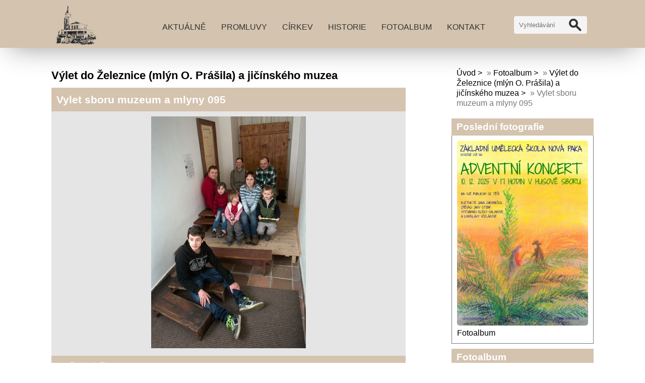

--- FILE ---
content_type: text/html; charset=UTF-8
request_url: https://www.husuvsbornovapaka.cz/fotoalbum/vylet-do-zeleznice--mlyn-o.-prasila--a-jicinskeho-muzea/vylet-sboru-muzeum-a-mlyny-095.html
body_size: 6053
content:
<!DOCTYPE html>
<html lang="cs">
	<head>
		<title>Husův sbor Nová Paka - Fotoalbum - Výlet do Železnice (mlýn O. Prášila) a jičínského muzea - Vylet sboru muzeum a mlyny 095</title>
		<meta charset="utf-8">
		<meta http-equiv="X-UA-Compatible" content="IE=edge">
		<meta name="viewport" content="width=device-width, initial-scale=1.0">
		<meta name="copyright" content="eStranky">
        <meta name="description" content="Husův sbor Nová Paka, Církev československá husitská Nové Pace, novopačtí křesťané, církevní společenství, nedělní bohoslužby, svátosti" />
        <meta name="keywords" content="husuv sbor,nová paka,církev,husitská,československá,křesťané" />
        <meta name="robots" content="all,follow" />
        <meta name="author" content="www.husuvsbornovapaka.cz" />
        <link href="/rss/articles/data.xml" rel="alternate" type="application/rss+xml" title="Všechny příspěvky" /><link href="/rss/articles/photos.xml" rel="alternate" type="application/rss+xml" title="Fotografie" /><link href="/rss/articles/comments.xml" rel="alternate" type="application/rss+xml" title="Komentáře" />
        <link rel="stylesheet" href="https://s3a.estranky.cz/css/d1000000406.css?nc=1390233596" type="text/css" /><style type="text/css">#content .hero {
    background-image: url('/img/ulogo.3.jpeg');
}</style><style type="text/css">.logo {
    background: url('/img/picture/12/%3Adesign%3Alogofirms%3A1000000406%3Alogo-final-2.jpg') center / contain no-repeat;
    height: 80px;
    width: 100px;
    display: block;
    float: left;
}</style>
<link rel="stylesheet" href="//code.jquery.com/ui/1.12.1/themes/base/jquery-ui.css">
<script src="//code.jquery.com/jquery-1.12.4.js"></script>
<script src="//code.jquery.com/ui/1.12.1/jquery-ui.js"></script>
<script type="text/javascript" src="https://s3c.estranky.cz/js/ui.js?nc=1" id="index_script" ></script><meta property="og:title" content="Vylet sboru muzeum a mlyny 095" />
<meta property="og:type" content="article" />
<meta property="og:url" content="https://www.husuvsbornovapaka.cz/fotoalbum/vylet-do-zeleznice--mlyn-o.-prasila--a-jicinskeho-muzea/vylet-sboru-muzeum-a-mlyny-095.html" />
<meta property="og:image" content="https://www.husuvsbornovapaka.cz/img/tiny/192.jpg" />
<meta property="og:site_name" content="Husův sbor Nová Paka" />
<meta property="og:description" content="" />
			<script type="text/javascript">
				dataLayer = [{
					'subscription': 'true',
				}];
			</script>
			
        <link href="https://fonts.googleapis.com/css?family=Roboto+Condensed" rel="stylesheet">
        <link rel="stylesheet" href="https://cdnjs.cloudflare.com/ajax/libs/font-awesome/4.7.0/css/font-awesome.min.css">
	</head>
	
	<body class=" contact-active color_a">

    <!-- Wrapping the whole page, may have fixed or fluid width -->
    <div id="whole-page">

        

        <!-- Because of the matter of accessibility (text browsers,
        voice readers) we include a link leading to the page content and
        navigation } you'll probably want to hide them using display: none
        in your stylesheet -->

        <a href="#articles" class="accessibility-links">Jdi na obsah</a>
        <a href="#navigation" class="accessibility-links">Jdi na menu</a>

        
        <!-- block for skyscraper and rectangle  -->
        <div id="sticky-box">
            <div id="sky-scraper-block">
                
                
            </div>
        </div>
        <!-- block for skyscraper and rectangle  -->

        <!-- Wrapping the document's visible part -->
        <div id="document">

            <!-- header -->
            <header class="header p-1 color_b">
                <div class="header-inner">
                    
                    <a href="/" class="logo"></a>
                    
                    <span class="color_b" style="display: none"></span>
                    
                    <!-- Hamburger icon -->
    <button type="button" class="menu-toggle" onclick="menuToggle()" id="menu-toggle">
    	<span></span>
    	<span></span>
    	<span></span>
    </button>

<!-- Such navigation allows both horizontal and vertical rendering -->
<div id="navigation">
    <div class="inner_frame color_b">
        
        <nav>
            <menu class="menu-type-onclick">
                <li class=" dropdown">
    <a href="/clanky/aktualne/">Aktuálně</a>
    
</li><li class=" dropdown">
    <a href="/clanky/promluvy/">Promluvy</a>
    
</li><li class=" dropdown">
    <a href="/clanky/cirkev/">Církev</a>
    
</li><li class=" dropdown">
    <a href="/clanky/historie/">Historie</a>
    
</li><li class=" dropdown">
    <a href="/fotoalbum/">Fotoalbum</a>
    
</li><li class=" dropdown">
    <a href="/clanky/kontakt/">Kontakt</a>
    
</li>
            </menu>
        </nav>
        
    </div>
</div>
<!-- menu ending -->
                    
                    <!-- Search -->
<div id="search" class="section">
    <div class="inner_frame">
        <form action="https://katalog.estranky.cz/" method="post">
            <fieldset>
                <input type="hidden" id="uid" name="uid" value="1494476" />
                <input name="key" id="key" placeholder="Vyhledávání" />
                <span class="clButton">
                    <div class="magGlass">
                        <span></span>
                        <span></span>
                    </div>
                    <input type="submit" id="sendsearch" value="Vyhledat"/>
                </span>
            </fieldset>
        </form>
    </div>
</div>
<!-- /Search -->
                    
                    <span id="title-position" class="head-left"></span>
                </div>
            </header>
            <!-- /header -->

            <!-- main page content -->
            <main id="content">
                
                <div id="content-wrapper" class="">
                    
                    <script>
                        // Content wrapper
                        (!document.querySelector(".content-hp")) ? document.getElementById("content-wrapper").className = "content-wrapper p-1" : false;
                    </script>
                    
                    <script language="JavaScript" type="text/javascript">
  <!--
    index_setCookieData('index_curr_photo', 192);
  //-->
</script>

<div id="slide">
  <h2>Výlet do Železnice (mlýn O. Prášila) a jičínského muzea</h2>
  <div id="click">
    <h3 id="photo_curr_title" class="color_b">Vylet sboru muzeum a mlyny 095</h3>
    <div class="slide-img">
       
      <a href="/fotoalbum/vylet-do-zeleznice--mlyn-o.-prasila--a-jicinskeho-muzea/vylet-sboru-muzeum-a-mlyny-095.-.html" id="photo_curr_aa" onclick="return index_photo_open(this,'_fullsize');" >
      <img class="mySlides" src="/img/mid/192/vylet-sboru-muzeum-a-mlyny-095.jpg" alt="" id="photo_curr_img" />
</a>

       
      <br /> <!-- clear -->
    </div>
  </div>
  
  <div class="slidenav color_b">
    <div class="back" id="photo_prev_div">
       
    </div>
    <div class="forward" id="photo_next_div">
       
    </div>
    <a href="/fotoalbum/vylet-do-zeleznice--mlyn-o.-prasila--a-jicinskeho-muzea/">Zpět do složky</a>
    <br />
  </div>
  
  <p id="photo_curr_comment">
      
    </p>
    <div class="fb-like" data-href="https://www.husuvsbornovapaka.cz/fotoalbum/vylet-do-zeleznice--mlyn-o.-prasila--a-jicinskeho-muzea/vylet-sboru-muzeum-a-mlyny-095.html" data-layout="standard" data-show-faces="true" data-action="like" data-share="false" data-colorscheme="dark"></div>
  <script type="text/javascript">
    <!--
      index_photo_init ();
    //-->
  </script>
</div>

                    
                </div>
                
                <!-- Additional modules -->
                <section class="modules p-1">
                    <div class="modules-in">
                        <!-- Breadcrumb navigation -->
<div id="breadcrumb-nav">
    <span class="breadcrumb-border">
        <a href="/">Úvod</a> &raquo; <a href="/fotoalbum/">Fotoalbum</a> &raquo; <a href="/fotoalbum/vylet-do-zeleznice--mlyn-o.-prasila--a-jicinskeho-muzea/">Výlet do Železnice (mlýn O. Prášila) a jičínského muzea</a> &raquo; <span>Vylet sboru muzeum a mlyny 095</span>
    </span>
</div>
                        
                        
                        
                        
                        
                        
                        <!-- Last photo -->
<div id="last-photo" class="section">
    <h2 class="color_b">Poslední fotografie
        <span id="last-photo-decoration" class="decoration">
        </span></h2>
    <div class="inner_frame">
        <div class="inner_wrap">
            <div class="wrap-of-wrap">
                <div class="wrap-of-photo">
                    <a href="/fotoalbum/">
                        <img src="/img/mid/318/advetni-koncert-zaku-v-husove-sboru-zmenseny.jpg" alt="Advetní koncert žáků v Husově sboru zmenšený" width="53" height="75" /></a>
                </div>
            </div>
            <span>
                <a href="/fotoalbum/">Fotoalbum</a>
            </span>
        </div>
    </div>
</div>
<!-- /Last photo -->
                        <!-- Photo album -->
  <div id="photo-album-nav" class="section">
    <h2 class="color_b">Fotoalbum
      <span id="photo-album-decoration" class="decoration">
      </span></h2>
    <div class="inner_frame">
      <ul>
        <li class="first ">
  <a href="/fotoalbum/noc-kostelu-2023/">
    Noc kostelů 2023</a></li>
<li class="">
  <a href="/fotoalbum/vanocni-krest-2022/">
    Vánoční křest 2022</a></li>
<li class="">
  <a href="/fotoalbum/bozi-hod-vanocni-2022---kostel-v-chyjicich/">
    Boží hod vánoční 2022 - kostel v Chyjicích</a></li>
<li class="">
  <a href="/fotoalbum/krest---kvetna-nedele-2021/">
    Křest - Květná neděle 2021</a></li>
<li class="">
  <a href="/fotoalbum/ekumenicke-bohosluzby-ve-veznici-valdice/">
    Ekumenické bohoslužby ve věznici Valdice</a></li>
<li class="">
  <a href="/fotoalbum/oprava-strechy-listopad-2020/">
    Oprava střechy listopad 2020</a></li>
<li class="">
  <a href="/fotoalbum/svatba-2020/">
    Svatba 2020</a></li>
<li class="">
  <a href="/fotoalbum/kaceni-borovic-2013/">
    Kácení borovic 2013</a></li>
<li class="">
  <a href="/fotoalbum/vylet-do-zeleznice--mlyn-o.-prasila--a-jicinskeho-muzea/">
    Výlet do Železnice (mlýn O. Prášila) a jičínského muzea</a></li>
<li class="">
  <a href="/fotoalbum/predvelikonocni-tvoreni/">
    Předvelikonoční tvoření</a></li>
<li class="">
  <a href="/fotoalbum/do-stastne-zeme/">
    Do šťastné země</a></li>
<li class="">
  <a href="/fotoalbum/nedelni-skolicka-4.-3.-2012/">
    Nedělní školička 4. 3. 2012</a></li>
<li class="">
  <a href="/fotoalbum/uvedeni-do-sluzby-pastoracni-asistentky-4.3.2012/">
    Uvedení do služby pastorační asistentky 4.3.2012</a></li>
<li class="">
  <a href="/fotoalbum/vanoce-na-statku/">
    Vánoce na statku</a></li>
<li class="">
  <a href="/fotoalbum/vyroba-keramiky/">
    Výroba keramiky</a></li>
<li class="last ">
  <a href="/fotoalbum/vylet-do-zoo/">
    Výlet do ZOO</a></li>

      </ul>
    </div>
  </div>
<!-- /Photo album -->
                        
                        <div id="fb-likebox-feed" class="section">
    <h2>Facebook <span class="decoration fb-code"></span></h2>
    <div class="inner_frame" id="fb-likebox-feed_div">
        <div id="fb_likebox_width">
            <div class="fb-page" data-href="https://www.facebook.com/Husův-sbor-Nová-Paka-298249166978937" data-tabs="timeline" data-small-header="false" data-adapt-container-width="true" data-hide-cover="false" data-show-facepile="true">
                <blockquote cite="https://www.facebook.com/Husův-sbor-Nová-Paka-298249166978937" class="fb-xfbml-parse-ignore">
                    <a href="https://www.facebook.com/Husův-sbor-Nová-Paka-298249166978937">Husův-sbor-Nová-Paka-298249166978937</a>
                </blockquote>
            </div>
        </div>
    </div>
</div>
                        
                        
                        
                        
                        <!-- Archive -->
  <div id="calendar" class="section">
    <h2 class="color_b">Archiv
      <span id="archive-decoration" class="decoration">
      </span></h2>
    <div class="inner_frame">
      <!-- Keeping in mind people with disabilities (summary, caption) as well as worshipers of semantic web -->
      <table summary="Tabulka představuje kalendář, sloužící k listování podle data.">
        <!-- You should hide caption using CSS -->
        <caption>
          Kalendář
        </caption>
        <tbody>
  <tr id="archive-small">
    <td class="archive-nav-l"><a href="/archiv/m/2025/11/01/">
    <i class="fa fa-caret-left fa-lg"></i>
</a></td>
    <td colspan="5" class="archive-nav-c"><a href="/archiv/m/2025/12/01/">prosinec</a> / <a href="/archiv/y/2025/12/03/">2025</a></td>
    <td class="archive-nav-r"><i class="fa fa-caret-right fa-lg"></i></td>
  </tr>
</tbody>

      </table>
    </div>
  </div>
<!-- /Archive -->
<hr />

                        <!--/ u_m_event_archive /-->
                        <!-- RSS -->
  <div id="rss-nav" class="section">
    <h2 class="color_b">RSS
      <span id="rss-nav-decoration" class="decoration">
      </span></h2>
    <div class="inner_frame">
      <ul>
        <li>
          <a href="/archiv/rss/">
            Přehled zdrojů</a></li>
      </ul>
    </div>
  </div>
<!-- /RSS -->
                        <!-- Contact -->
  <div id="contact-nav" class="section">
    <h2 class="color_b">Kontakt</h2>
    <div class="inner_frame">
      <address>
        <!--/ u_m_con_items /-->
      </address>
    </div>
  </div>
<!-- /Contact -->
                        <!-- Stats -->
  <div id="stats" class="section">
    <h2 class="color_b">Statistiky
      <span id="stats-decoration" class="decoration">
      </span></h2>
    <div class="inner_frame">
      <!-- Keeping in mind people with disabilities (summary, caption) as well as worshipers of semantic web -->
      <table summary="Statistiky">

        <tfoot>
          <tr>
            <th scope="row">Online:</th>
            <td>4</td>
          </tr>
        </tfoot>

        <tbody>
          <tr>
            <th scope="row">Celkem:</th>
            <td>204136</td>
          </tr>
          <tr>
            <th scope="row">Měsíc:</th>
            <td>7420</td>
          </tr>
          <tr>
            <th scope="row">Den:</th>
            <td>196</td>
          </tr>
        </tbody>
      </table>
    </div>
  </div>
<!-- Stats -->
                        
                    </div>
                </section>
                <!-- /Additional modules -->

                <!-- footer -->
                    <footer class="footer color_b p-1">
                        
                            <p>
        &copy; 2025 eStránky.cz <span class="hide">|</span> <a class="promolink promolink-paid" href="//www.estranky.cz/" title="Tvorba webových stránek zdarma, jednoduše a do 5 minut."><strong>Tvorba webových stránek</strong></a>
        &#10072; <a class="rss" href="/archiv/rss/">rss</a>
         | <span id="slicesinfo-d-7" class="hslice">
     <a href="javascript:index_slices_add('https://husuvsbornovapaka123.estranky.cz/rss/slices/d/7/data.xml', 'Výlet do Železnice (mlýn O. Prášila) a jičínského muzea')" title="Přejete si být informování o aktualizacích stránky? Přidejte si ji do oblíbených jako aktivní odkaz. (Pouze IE8 a vyšší.)">WebSlice</a>
    </span>

         | <a class="print" href="javascript:window.print()">Tisk</a>
         | <span class="updated">Aktualizováno:  3. 12. 2025</span>
         | <a class="up" href="#top">Nahoru &uarr;</a>
        
    </p>
    
                    </footer>
                <!-- /footer -->

            </main>
            <!-- /main page content -->

        </div>

    </div>
    
    <script>
        "use strict"
                
        // Navigation adjustments 
            const nav = document.querySelector("#navigation");
            const menu = document.querySelector("menu");
            
            let searchBar, logoImg;
            searchBar = logoImg = true;
        
                logoImg = (getComputedStyle(document.querySelector(".logo")).backgroundImage === "none") ? false : true;
        
                searchBar = (document.getElementById("search") == null) ? false : true;
        
            if(logoImg == false && searchBar == false) {
                nav.style.width = "100%";
            } else if(logoImg == false && searchBar) {
                nav.style.width = "calc(100% - 180px)";
            } else if(logoImg && searchBar == false) {
                nav.style.width = "calc(100% - 100px)";
            } else {
                nav.style.width = "calc(100% - 280px)";
            }
        
            document.querySelector(".menu-toggle").onclick = () => {
                menuToggle();
        
                let navActive = document.querySelector("#navigation.menu-active");
        
                if(navActive) {
                    navActive.style.width = "100%";
                    menu.style.height = "calc(100vh - 80px)";
                } 
        
                if(logoImg == false) {
                    navActive.style.paddingTop = "80px";
                }
                if(searchBar) {
                    menu.style.height = "calc(100vh - 160px)";
                }
            }
            
        // Navigation adjustments end
        
        // Content padding
        const headerHeight = document.querySelector(".header").offsetHeight;
        (headerHeight > 80) ? document.querySelector("#content").style.paddingTop = headerHeight + "px" : false;
               
    </script>
    <div id="fb-root"></div>
<script async defer src="https://connect.facebook.net/cs_CZ/sdk.js#xfbml=1&version=v3.2&appId=979412989240140&autoLogAppEvents=1"></script><!-- NO GEMIUS -->
</body>
</html>

--- FILE ---
content_type: text/css
request_url: https://s3a.estranky.cz/css/d1000000406.css?nc=1390233596
body_size: 15039
content:
@font-face{font-family:'Open Sans Regular';src:url('/img/g/fonts/opensans-regular.eot');src:url('/img/g/fonts/opensans-regular.eot?#iefix') format('embedded-opentype'),
url('/img/g/fonts/opensans-regular.woff') format('woff'),
url('/img/g/fonts/opensans-regular.ttf') format('truetype');font-weight:normal;font-style:normal}@font-face{font-family:'Open Sans SemiBold';src:url('/img/g/fonts/opensans-semibold.eot');src:url('/img/g/fonts/opensans-semibold.eot?#iefix') format('embedded-opentype'),
url('/img/g/fonts/opensans-semibold.woff') format('woff'),
url('/img/g/fonts/opensans-semibold.ttf') format('truetype');font-weight:normal;font-style:normal}a{outline:none}a
img{outline:none}menu.menu-type-none li, menu.menu-type-onclick li, menu.menu-type-standard
li{overflow:hidden !important}* html menu.menu-type-none li a, * html menu.menu-type-onclick li a, * html menu.menu-type-standard li
a{overflow:hidden !important}#portrait
h2{position:absolute;left:0;top: -9999px}#portrait a
img{max-width:125px;height:auto}#languages .inner_frame
img{height:16px;width:auto}#articles
h3.section_sub_title{display:none}div.editor-area{min-height:1px;padding-right:1px;=padding-right: 2px}div.editor-area:after{content:".";display:block;height:0;clear:both;visibility:hidden}.article{overflow:hidden}#contact-nav
address{font-style:normal}#mail-list
fieldset{border:none}#content div.gmnoprint
div{color:#222}#rss-channels
h3{margin:1em
0.3em 0}#content img.left-float{float:left;margin:3px
10px 2px 2px}#content img.right-float{float:right;margin:3px
2px 2px 10px}#content
h1{line-height:auto;height:auto;width:auto;top:0;left:0;position:static}#footer span.hide, #footer
a.promolink{position:absolute;left: -9999px;top:0px}#footer a.promolink-free, #footer a.promolink-paid{background:url('/img/u/footer/promolink-free.png') no-repeat 0 100%;display:inline;font-size:17px;left:0;top:0;line-height:17px;height:17px;padding:0
5px 0 18px;overflow:hidden;position:relative !important;zoom:1}#footer a.promolink-paid{background:url('/img/u/footer/promolink-paid.png') no-repeat 30% 80%;font-size:8px;line-height:8px;height:8px;padding:0
5px 0 9px}#footer a.promolink
strong{position:absolute;left:0;top: -9999px;text-indent: -9999px}#footer
span.updated{white-space:nowrap}* html #footer
a.promolink{position:absolute !important}*:first-child+html #footer a.promolink-free{padding-right:2px !important;position:relative !important;top:2px}*:first-child+html #footer a.promolink-paid{padding-right:1px}#fb_userpage_comments{padding:15px
0}#fb_userpage_comments, #fb_userpage_comments iframe, #fb_userpage_activity, #fb_userpage_activity iframe, .fb_iframe_widget, .fb_iframe_widget span, .fb_iframe_widget span iframe[style]{width:100% !important}*:first-child+html .fb_iframe_widget
iframe{width:100% !important}* html .fb_iframe_widget
iframe{width:100% !important}#fb-activity-feed
.inner_frame{overflow:hidden}#smLightbox_container
.fb_edge_widget_with_comment{background:transparent !important;width:auto}#smLightbox_container
.fb_like_likebox{width:100%}#fb_likebox_width
iframe{background:white}div#fblikesend.facebook-send-empty{padding-bottom:225px}.list-of-pages
.numbers{padding:0
50px}.slide.img.width{position:relative;margin:0
auto;text-align:center}.slide-img
img{position:relative;z-index:400;max-width:100%;height:auto}.slide-img a.previous-photo, .slide-img a.next-photo{background:transparent !important;background-image:url([data-uri]) !important;cursor:pointer;position:absolute;top:0;height:100%;width:45px;overflow:hidden;padding:0;z-index:500}.slide-img a.previous-photo{left:10px}.slide-img a.next-photo{right:10px}.slide-img a.previous-photo span, .slide-img a.next-photo
span{cursor:pointer;display:block;position:absolute;top:45%;width:26px;height:26px;text-indent: -9999px;z-index:501}.slide-img a.previous-photo:hover
span{background:url('/img/g/index/ico/mini-lightbox-left.png') no-repeat 0 0;left:0}.slide-img a.next-photo:hover
span{background:url('/img/g/index/ico/mini-lightbox-right.png') no-repeat 0 0;right:0}* html .slide-img a.previous-photo:hover
span{background:url('/img/g/index/ico/mini-lightbox-left-ie.gif') no-repeat 0 0}* html .slide-img a.next-photo:hover
span{background:url('/img/g/index/ico/mini-lightbox-right-ie.gif') no-repeat 0 0}div.ie8-slices-photo{border:none}div.ie8-slices-photo
img{border:none}div.ie8-slices-photo
a{border:none}.column form
input{font-size:100%}#ajax-container_filter{background:Black;z-index:33000;position:absolute;left:0px;khtml-opacity:0.8;filter:alpha(opacity=80);-moz-opacity:0.80;opacity:0.80}#ajax-container_preview{position:absolute;z-index:32000}#ajax-container_dialog{background:White;position:absolute;z-index:33500}#ajax-container_preview{background:White}#ajax-container_preview_bq{background:url('/img/g/index/ico/preview_load.gif') no-repeat 50% 50%;margin:0}#ajax-onkeyarea{position:absolute;width:1px;height:1px;top:50px;left:50px}#ajax-container_dialog
*{border:none;margin:0;padding:0;list-style:none}#ajax-container_dialog{background:#F1F1F1;border:1px
solid #666;margin:0;padding:5px
10px;color:Black;font-family:"Trebuchet MS","Geneva CE",lucida,sans-serif;font-size:medium}#ajax-container_dialog .photo-ajax{font-size:75%;position:relative}* html #ajax-container_dialog .photo-ajax{font-size:65%}#ajax-container_dialog .photo-holder{text-align:center}#ajax-container_dialog
a{color:#555;cursor:pointer;text-decoration:underline}#ajax-container_dialog a:hover{color:Black}#ajax-container_dialog
h3{background:#F1F1F1;font-family:"Trebuchet MS","Geneva CE",lucida,sans-serif;font-size:100%;font-style:normal;overflow:hidden;line-height:17px;margin:0
115px;padding:0
0 2px 0;text-align:center}* html #ajax-container_dialog
h3{height:1%}#ajax-container_dialog .photo-holder
div{color:#555;font-size:12px;position:absolute;top: -2px;left:0;z-index:34500}#ajax-dialog-ss-a{background:url('/img/g/index/ico/slideshow.gif') no-repeat 0 -30%;padding-left:13px}#ajax-dialog-ss-a.pause{background:url('/img/g/index/ico/slideshow.gif') no-repeat 0 125%}#ajax-container_dialog .photo-holder div
span{color:#CCC;padding:0
3px}#ajax-container_dialog .photo-holder div
em{font-style:normal;font-size:91.7%}#ajax-dialog-film{padding:5px
0;height:100px}#ajax-dialog-film
a{margin:0
5px 0 0}#ajax-dialog-ss-select{position:absolute;z-index:37000;overflow:hidden;width:150px;text-align:center;display:none;background:#F1F1F1}#ajax-dialog-film{position:absolute;z-index:37000;overflow:hidden;width:100%;white-space:nowrap;display:none;background:#F1F1F1}#ajax-container_dialog
p{position:absolute;right: -1px;top: -2px;z-index:34000}#ajax-container_dialog p
a{background:url('/img/g/index/ico/close.gif') no-repeat 100% 65%;font-size:12px;margin:0;padding:0;padding-right:15px}* html #ajax-container_dialog
p{right:10px}#ajax-container_dialog
blockquote{background:White;display:block;margin:3px
0 5px 0;padding:0;text-align:center;position:relative;z-index:35000}#ajax-container_dialog blockquote object, #ajax-container_dialog blockquote
embed{outline:none;border:none}#ajax-container_dialog p.previous, #ajax-container_dialog
p.next{text-indent: -1000em}#ajax-container_dialog p.previous a, #ajax-container_dialog p.next
a{background:none;padding:0}#ajax-container_dialog p.previous a, #ajax-container_dialog p.previous a span, #ajax-container_dialog p.next a, #ajax-container_dialog p.next a
span{cursor:pointer;display:block;float:left;height:100%;width:50px;position:relative;z-index:36000}#ajax-container_dialog p.previous a span, #ajax-container_dialog p.next a
span{position:absolute;top:0;left:0}#ajax-container_dialog p.previous, #ajax-container_dialog
p.next{width:50px;top:18px;z-index:36000}#ajax-container_dialog
p.previous{left:0}#ajax-container_dialog
p.next{right:0}#ajax-container_dialog p.previous a
span{background:transparent url('/img/g/index/ico/previous.gif') no-repeat 0 50%}#ajax-container_dialog p.next a
span{background:transparent url('/img/g/index/ico/next.gif') no-repeat 0 50%}#ajax-container_dialog p.previous a:hover span, #ajax-container_dialog p.next a:hover
span{background-position: -50px 50%}#ajax-container_dialog p#ajax-dialog-comment{font-size:12px;position:static;overflow:hidden;padding-top:3px;text-align:center;width:100%}#ajax-container_dialog
table{border-collapse:collapse;background:#F1F1F1;font-size:100%;margin:5px
auto}#ajax-container_dialog table th, #ajax-container_dialog table
td{color:#666;padding:0.4em 0.3em 0.2em 0.2em;vertical-align:top}#ajax-container_dialog table
th{font-weight:normal;text-align:right}#ajax-container_dialog table
td{text-align:left}#ajax-container_dialog table td
a{color:#444}#ajax-container_dialog table td
strong{color:#444;font-weight:normal}#ajax-container_dialog table td
input{background:White;border:1px
solid #CCC;color:#555;font-size:100%;padding:1px
3px 2px 3px;width:290px;max-width:350px}#ajax-container_dialog table td input:focus{border:1px
solid #666}div.eu-cookies{height:120px;width:551px;position:fixed;bottom:120px;padding:31px
58px 31px 20px;z-index:10000;font-size:14px;line-height:20px;background-color:#f2efe6;color:#5c5c5c;left: -514px;transition:left 0.3s linear;transition-delay:0.1s;font-family:"Open Sans",Arial,Calibri,sans-serif;text-align:left;-webkit-box-sizing:border-box;-moz-box-sizing:border-box;box-sizing:border-box}div.eu-cookies:hover{left:0}div.eu-cookies>div{width:37px;height:120px;background-image:url(/img/g/index/cookie.png);position:absolute;top:0;right:0;overflow:hidden;text-indent: -9999px}div.eu-cookies
a{color:black;text-decoration:underline}div.eu-cookies
a.close{position:absolute;top:3px;right:43px;font-size:22px;color:#000;text-decoration:none}*:first-child+html div.eu-cookies{height:58px;left: -592px}*:first-child+html div.eu-cookies:hover{left:0}body.locked
*{margin:0;padding:0}body.locked{background:url('/img/u/guide/background.png') repeat scroll center top #f3f4f5 !important;color:#5c5c5c;font-family:'Open Sans',sans-serif!important;text-align:center;font-size:0.875em}body.locked img, body.locked table, body.locked
fieldset{border:0}body.locked
hr{display:none}body.locked
acronym{border:none;font-weight:bold;color:#444}body.locked
p{padding:0.2em 0 1em 0;line-height:115%}body.locked
strong{color:#f27e28}body.locked
.space{padding-top:1.5em;padding-bottom:0}body.locked
.clear{clear:both;height:0!important;line-height:0px;font-size:0;width:auto!important;background:none;display:block}body.locked
a{color:#757575}body.locked a:hover{color:#000}body.locked a:visited{color:#999}body.locked a:visited:hover{color:#000}body.locked
#all{margin:5em
auto 0;width:690px;border:1px
solid #EEE;background:white;border-radius:10px;padding:20px
30px;box-sizing:border-box;box-shadow:0 20px 16px -15px rgba(0, 0, 0, 0.57)}body.locked
h1{font-size:30px;font-weight:normal;color:#FFF;padding:14px
0 15px;text-align:center;background:#F27E28;border-radius:5px;box-shadow:0 20px 16px -15px rgba(0, 0, 0, 0.57)}body.locked
#content{padding:1em
0;font-size:14px;width:100%;text-align:center}body.locked #content
.in{text-align:left;margin:0
auto;padding:1em}body.locked #content
span{color:#999}body.locked #content
span.message{margin-top:5px}body.locked #content span.message
span{background:#f2e4da;border:1px
solid #ebcbb5;border-radius:2px;-moz-border-radius:2px;-webkit-border-radius:2px;color:#2a2a2a;display:block;margin:10px
0 0 0;padding:13px
9px 11px 9px;text-align:center}body.locked
input{margin:0
9px;font-size:100%;padding-left:2px}body.locked #footer
a{float:right;margin-top:1em;cursor:pointer}body.locked #footer a, body.locked #footer a
span{background:url('/img/g/logo-estranky-mini_v2.gif') no-repeat center, #FFF;position:relative;width:142px;height:32px;display:block;overflow:hidden;padding:10px;border-radius:0 0 20px 20px;box-shadow:0 20px 16px -15px rgba(0, 0, 0, 0.57)}body.locked #footer a
span{position:absolute;top:0;left:0}body.locked #content
.in{padding-left:140px}body.locked #content
.in{background:url('/img/g/lock_v2.gif') no-repeat 24px 50%}body.locked #content .in
p{color:#999;margin:0.3em 0 0 0;padding-right:138px}body.locked #content .in
form{padding-bottom:0.5em}body.locked #content
h2{font-family:'Open Sans Regular';font-size:24px;font-weight:normal}body.locked #content h2
strong{font-weight:normal;font-family:'Open Sans Semibold'}body.locked #content
th{text-align:left;font-weight:normal;padding-left:0}body.locked #content
table{margin:10px
0 5px -2px}body.locked #content th, body.locked #content
td{vertical-align:middle}body.locked input:focus{outline:none}body.locked input[type="text"], body.locked input[type="password"]{border:1px
solid #DACA9C;height:30px;padding-top:2px;padding-bottom:2px;padding-right:4px;-webkit-box-sizing:border-box;-moz-box-sizing:border-box;box-sizing:border-box}body.locked input[type="text"]:focus, body.locked input[type="password"]:focus{border-color:#D3AC3E}body.locked input[type="password"].incorrect{border-color:#E74C3C !important;border-color:rgba(231, 76, 60, 0.5) !important}@media all and (-webkit-min-device-pixel-ratio:10000), not all and (-webkit-min-device-pixel-ratio:0){body.locked input.button:focus, body.locked input.button:active{outline:none !important}}body.locked input[type="button"], body.locked input[type="submit"]{background:#F27E28;display:block;padding:10px
25px;border-radius:20px;text-align:center;color:white;transition: .2s all linear;border:0;cursor:pointer;-webkit-appearance:none;-moz-appearance:none;appearance:none;-webkit-box-shadow:none;box-shadow:none;position:relative;left:10px;margin:0}body.locked input[type="button"]:hover, body.locked input[type="submit"]:hover, body.locked input[type="button"]:focus, body.locked input[type="submit"]:focus{text-decoration:none;background:#DE6C1A}body.locked input[type="button"]:active, body.locked input[type="submit"]:active{background:#D7640F}body.locked input[type="button"]:focus, body.locked input[type="submit"]:focus, body.locked input[type="button"]:active, body.locked input[type="submit"]:active{outline:none}* html body.locked
input.button{border:0;cursor:pointer;display:inline-block;color:White;padding:0;outline:none;text-decoration:none;vertical-align:middle}*:first-child+html body.locked input[type="button"], *:first-child+html body.locked input[type="submit"]{border:0;border-width:0;font-weight:bold;color:White;outline:none;padding:0}.browser-ie8 input[type="text"], .browser-ie8 input[type="password"]{padding-top:1px !important}.browser-ie8 input[type="button"], .browser-ie8 input[type="submit"]{cursor:pointer;display:inline-block;box-sizing:content-box}button::-moz-focus-inner,input[type="reset"]::-moz-focus-inner,input[type="button"]::-moz-focus-inner,input[type="submit"]::-moz-focus-inner,input[type="file"]>input[type="button"]::-moz-focus-inner{border:none}#mess-text.message{clear:both;text-align:center !important}#mess-ahead .inner_frame table, #mess-board .inner_frame table, #mess-text .inner_frame
table{width:100%}#mess-text1,#mess-text2{text-align:left !important;overflow:hidden;clear:both}#mess-text1 .mess-title, #mess-text2 .mess-title{float:right}#mess-text1:after,#mess-text2:after{content:".";display:block;height:0;clear:both;visibility:hidden;font-size:0}#mess-text1 + #mess-text2
span{display:none}.message iframe, #mess-ahead div.inner_frame
div{margin:0
auto}* html #mess-ahead .inner_frame table, * html #mess-board .inner_frame table, * html #mess-lrect .inner_frame
table{text-align:center}* html #mess-text1, * html #mess-text2{height:1%}#smLightbox_container
*{margin:0;padding:0}#smLightbox_container, #smLightbox_container .loading-info, #smLightbox_viewerPreviewImage, #smLightbox_viewerCanvas, #smLightbox_viewerImageContainer, #smLightbox_container a.button, #smLightbox_ssSelect, #smLightbox_container a.resize, #smLightbox_film, #smLightbox_film a, #smLightbox_navigator, #smLightbox_navigatorCurr, #smLightbox_preload, #smLightbox_panel, #smLightbox_panel div.panel-info,#smLightbox_panel,#smLightbox_panelPin,#smLightbox_panelHelp{position:absolute}#smLightbox_container{font-family:"Trebuchet MS","Geneva CE",lucida,sans-serif;font-size:12px}#smLightbox_container .loading-info{background:url('/img/g/lightbox/lightbox.png') no-repeat -55px -323px;height:44px;width:89px}#smLightbox_container .loading-info
div{background:url('/img/g/lightbox/slide-load.gif') no-repeat 50% 50%;color:#999;text-align:center;text-indent: -9999px;height:44px;width:89px}* html #smLightbox_container .loading-info{background:none}#smLightbox_title{color:#DDD;font-size:18px;line-height:18px;font-weight:normal;position:absolute}#smLightbox_description{color:#ABABAB;font-size:11px;line-height:13px;padding-top:5px;position:absolute;text-align:center;width:100%;max-width:750px}#smLightbox_viewerImageContainer{border:2px
solid #666;overflow:hidden}#smLightbox_viewerImageContainer.drag{border:2px
solid White}#smLightbox_viewerPreviewImage,#smLightbox_viewerCanvas{left:0;top:0}#smLightbox_container
a.button{color:#F5F5F5;font-size:11px;padding-right:26px}* html #smLightbox_container
a.button{width:70px}#smLightbox_container a.button, #smLightbox_container a.button
span{background:url('/img/g/lightbox/lightbox.png') no-repeat 100% -55px;cursor:pointer;display:block;height:27px}* html #smLightbox_container a.button, * html #smLightbox_container a.button
span{background-image:url('/img/g/lightbox/lightbox.gif')}#smLightbox_container a.button
span{background-position:0 0;padding-left:15px;padding-right:11px;position:relative;white-space:nowrap;line-height:25px;text-shadow:1px 1px 0 #333}#smLightbox_container a.button:hover, #smLightbox_container a.button:focus, #smLightbox_container a#smLightbox_slideshow.hover:hover, #smLightbox_container
a#smLightbox_slideshow.hover{background-position:100% -83px;color:White;text-decoration:none}#smLightbox_container a.button:hover span, #smLightbox_container a.button:focus span, #smLightbox_container a#smLightbox_slideshow.hover:hover span, #smLightbox_container a#smLightbox_slideshow.hover
span{background-position:0 -27px}#smLightbox_container
a#smLightbox_close{background-position:100% -167px}#smLightbox_container a#smLightbox_close:hover, #smLightbox_container a#smLightbox_close:focus{background-position:100% -195px}#smLightbox_container
a#smLightbox_slideshow.active{background-position:100% -111px}#smLightbox_container a#smLightbox_slideshow.active:hover, #smLightbox_container a#smLightbox_slideshow.active:focus{background-position:100% -139px}#smLightbox_container
a#smLightbox_slideshow{min-width:110px}* html #smLightbox_container
a#smLightbox_slideshow{width:110px}#smLightbox_prev,#smLightbox_next{text-indent: -9999px}#smLightbox_prev, #smLightbox_next, #smLightbox_prev span, #smLightbox_next
span{cursor:pointer;display:block;position:absolute}#smLightbox_prev span, #smLightbox_next
span{background:url('/img/g/lightbox/lightbox.png') no-repeat 0 -122px;height:28px;width:28px}* html #smLightbox_prev span, * html #smLightbox_next
span{background-image:url('/img/g/lightbox/lightbox.gif')}#smLightbox_next
span{left:15px}#smLightbox_next:hover
span{background-position:0 -150px}#smLightbox_prev
span{background-position:0 -206px;right:15px}#smLightbox_prev:hover
span{background-position:0 -234px}#smLightbox_next span.last, #smLightbox_next:hover
span.last{background-position:0 -178px}#smLightbox_prev span.last, #smLightbox_prev:hover
span.last{background-position:0 -262px}#smLightbox_prev.resize span, #smLightbox_next.resize
span{height:10px;width:15px;top:2px !important}#smLightbox_next.resize span, #smLightbox_next.resize span.last, #smLightbox_next.resize:hover
span.last{background-position: -32px -214px;left:15px}#smLightbox_next.resize:hover
span{background-position: -32px -232px}#smLightbox_prev.resize span, #smLightbox_prev.resize span.last, #smLightbox_prev.resize:hover
span.last{background-position: -32px -175px}#smLightbox_prev.resize:hover
span{background-position: -32px -193px}#smLightbox_next.resize span.last, #smLightbox_next.resize:hover span.last, #smLightbox_prev.resize span.last, #smLightbox_prev.resize:hover
span.last{filter:gray() alpha(opacity=50);opacity:0.50;-moz-opacity:0.5;-khtml-opacity:0.5;cursor:default}#smLightbox_ssSelect{background:url('/img/g/lightbox/lightbox.png') no-repeat 100% -449px;color:#444;display:block;font-size:8px;height:42px}#smLightbox_ssSelect
div{background:url('/img/g/lightbox/lightbox.png') no-repeat 0 -407px;height:32px;padding:10px
0 0 12px;margin-right:10px;text-align:left}* html
#smLightbox_ssSelect{background-image:url('/img/g/lightbox/lightbox.gif')}* html #smLightbox_ssSelect
div{background-image:url('/img/g/lightbox/lightbox.gif');height:42px}#smLightbox_ssSelect
a{color:#CCC;font-size:11px;padding:0
4px}#smLightbox_ssSelect a:hover, #smLightbox_ssSelect a:focus{color:White;text-decoration:none}@media all and (-webkit-min-device-pixel-ratio:10000),
not all and (-webkit-min-device-pixel-ratio:0){#smLightbox_ssSelect
a{padding:0
3px}}#smLightbox_sscd{position:absolute;text-align:center}#smLightbox_sscd
div{position:absolute;height:3px;left:0;top:5px}#smLightbox_sscd.loading
div{background:#FF5400}#smLightbox_sscd.loaded
div{background:#CCC}#smLightbox_sscd.loaded
span{display:none}#smLightbox_preload.loaded
span{display:none}#smLightbox_preload.loading
span{color:#999;display:block;font-size:11px;background:url('/img/g/lightbox/slide-load.gif') no-repeat 50% 100%;height:25px}#smLightbox_container
div.resize{position:absolute}#smLightbox_container div.resize
a{color:#999;display:block;padding:2px
12px}* html #smLightbox_container div.resize
a{width:40px}#smLightbox_container div.resize
a.active{background-color:#151515;background-color:rgba(21, 21, 21, 0.7);=background-color: #151515;color:#999;display:block;font-size:11px;-moz-border-radius-topleft:8px;-webkit-border-top-left-radius:8px;border-top-left-radius:8px}#smLightbox_container div.resize a:hover{background-color:Black;background-color:rgba(0, 0, 0, 0.9);=background-color: Black;color:White}#smLightbox_container div.resize a
span{background:url('/img/g/lightbox/lightbox.png') no-repeat -32px -59px;display:block;line-height:25px;padding:0
0 0 25px}* html #smLightbox_container div.resize a
span{background-image:url('/img/g/lightbox/lightbox.gif')}#smLightbox_container div.resize a:hover
span{background-position: -31px -111px}#smLightbox_container div.resize a.reduce
span{background-position: -32px -86px}#smLightbox_container div.resize a.reduce:hover
span{background-position: -31px -138px}#smLightbox_container div.resize a.passive
span{text-indent: -9999px;padding-right:0}#smLightbox_container div.resize
a.passive{padding-right:0}#smLightbox_container div.resize
a.active{-webkit-transition:none;-o-transition:none;transition:none}#smLightbox_container div.resize a.active
span{text-indent:0}#smLightbox_navigator{border:1px
solid White}#smLightbox_navigatorCurr{border:1px
solid #FF5400}#smLightbox_film
a{display:block;padding-top:7px}#smLightbox_film a
img{border:1px
solid #111}#smLightbox_film a:hover
img{border-color:#999}#smLightbox_film a.passive
img{-webkit-transition:opacity 0.4s linear;-o-transition:opacity 0.4s linear;transition:opacity 0.4s linear}#smLightbox_film a.passive:hover
img{opacity:1}#smLightbox_film
a.active{background:url('/img/g/lightbox/lightbox.png') no-repeat 50% -87px}#smLightbox_film a.active:hover{background-position:50% -253px}* html #smLightbox_film
a.active{background-image:url('/img/g/lightbox/lightbox.gif')}#smLightbox_film a.active
img{border-color:#999}#smLightbox_film a.active:hover
img{border-color:#CCC}#smLightbox_panel{font-size:11px}#smLightbox_panel.passive{background:url('/img/g/lightbox/more-info.png') no-repeat -1000px -1000px;height:22px;width:100px}#smLightbox_panel a.panel-info, #smLightbox_panel a.panel-info
span{height:22px}#smLightbox_panel a.panel-info{background-position:100% -223px;float:left;position:static}#smLightbox_panel a.panel-info
span{background-position:0 -497px;line-height:22px}#smLightbox_panel.active{background:url('/img/g/lightbox/more-info.png') no-repeat 0 0;height:88px;width:678px}* html
#smLightbox_panel.active{background-image:url('/img/g/lightbox/more-info.gif')}#smLightbox_panelPin, #smLightbox_panelHelp, #smLightbox_panel .panel-content-info
a{color:#B4B4B4;margin:9px
5px 0 0}#smLightbox_panelPin:hover, #smLightbox_panelHelp:hover, #smLightbox_panel .panel-content-info a:hover{color:White}#smLightbox_panelPin,#smLightbox_panelHelp{background:url('/img/g/lightbox/lightbox.png') no-repeat 0 0;display:block;text-indent: -9999px}* html #smLightbox_panelPin, * html
#smLightbox_panelHelp{background-image:url('/img/g/lightbox/lightbox.gif')}#smLightbox_panelHelp{background-position: -187px -290px;height:13px;width:13px}#smLightbox_panelHelp:hover{background-position: -187px -303px}#smLightbox_panelPin{background-position: -186px -323px;height:14px;width:15px}#smLightbox_panelPin:hover{background-position: -186px -338px}#smLightbox_panelHelp.active{background:none;color:#B4B4B4;text-indent:0;width:auto;word-wrap:nowrap}#smLightbox_panelHelp.active:hover{color:White}#smLightbox_panelPin.active{background-position: -171px -273px}#smLightbox_panelPin.active:hover{background-position: -186px -273px}#smLightbox_panel .panel-content-info{color:#EBEBEB}#smLightbox_panel .panel-content-info
strong{font-weight:normal;color:#B4B4B4;margin-right:4px}#smLightbox_panel.active .panel-crumbs, #smLightbox_panel.active .panel-url, #smLightbox_panel.active .panel-res, #smLightbox_panel.active .panel-date{position:absolute}#smLightbox_panel.active .panel-crumbs, #smLightbox_panel.active .panel-url{left:20px}#smLightbox_panel.active .panel-crumbs, #smLightbox_panel.active .panel-res{top:23px}#smLightbox_panel.active .panel-url{top:53px}#smLightbox_panel.active .panel-date{top:56px}#smLightbox_panel.active .panel-res, #smLightbox_panel.active .panel-date{left:435px}#smLightbox_panel.active .panel-crumbs{color:#999;text-align:left}#smLightbox_panel.active .panel-crumbs
span{color:#EBEBEB}#smLightbox_panel.active .panel-url
input{border:1px
solid #808080;background:#323232;color:#EBEBEB;font-size:11px;padding:2px
3px;width:295px}#smLightbox_panel.active .panel-content-help{color:#EBEBEB}#smLightbox_panel.active .panel-content-help
table{margin:7px
10px 0 10px}#smLightbox_panel.active .panel-content-help th, #smLightbox_panel.active .panel-content-help
td{padding:3px
5px 3px 0;line-height:11px;text-align:left;vertical-align:middle}#smLightbox_panel.active .panel-content-help
th{color:White;font-weight:bold;text-align:right}#smLightbox_panel.active .panel-content-help
td.long{padding-right:15px;width:280px}#smLightbox_container
div.fb_like_likebox{position:absolute;height:20px;padding:0
0 5px 5px}#shifter{display:none}#shifter
#shifter_wrap{width:930px;overflow:hidden;margin:0px
auto;padding:5px}#shifter #shifter_wrap: after{content:".";display:block;height:0;clear:both;visibility:hidden}#shifter
#shifter_title{overflow:hidden}#shifter #shifter_title
h3{font-size:1em;text-align:left}#shifter #shifter_title
h3#shifter_t_1{float:left}#shifter #shifter_title
h3#shifter_t_2{margin-right:288px;float:right}#shifter #shifter_title:after{content:".";display:block;height:0;clear:both;visibility:hidden}#shifter #shifter_wrap
#shifter_footer{float:left;text-align:left;margin-bottom:5px}#shifter #shifter_wrap #shifter_footer
.span3{float:left;width:125px;height:195px;overflow:hidden;margin-right:10px}#shifter #shifter_wrap #shifter_footer .span3
h4{font-size:0.85em;line-height:1.7em;padding:5px
0px}#shifter #shifter_wrap #shifter_footer .span3
img{width:125px}#shifter #shifter_wrap #shifter_footer .span3
a.image{display:block;width:125px;overflow:hidden}#shifter #shifter_wrap #shifter_footer
.category{margin:5px
0 5px 0}#shifter #shifter_wrap #shifter_footer .category
a{text-decoration:none}#shifter #shifter_wrap
#selfpromo{float:left;margin-right:10px}#shifter #shifter_wrap
#sklik{width:125px;height:14.4em;float:left}#shifter #shifter_wrap
#shifter_terms{clear:both;text-align:right}#shifter #shifter_wrap #shifter_terms
a{color:#B3B3B2}* html #shifter
#shifter_wrap{width:900px}* html #shifter #shifter_wrap, * html #shifter
#shifter_title{height:1%}* html #shifter #shifter_title
h3#shifter_t_2{margin-right:162px}* html #shifter #shifter_wrap
#shifter_footer{width:540px;overflow:hidden}* html #shifter #shifter_wrap #shifter_footer
.span3{height:200px}* html #shifter #shifter_wrap #shifter_footer .span3
h4{line-height:1.4em}* html #shifter #shifter_wrap #shifter_footer .span3 a.image, * html #shifter #shifter_wrap #shifter_footer .span3
img{width:115px}#eshop .errormes, #login
.errormes{padding:10px
0px;color:#f00}#eshop .errormes
.message{display:block;text-align:left}#eshop
.right{text-align:right}#eshop
th{text-align:left}#eshop
.hide{display:none}#eshop .wrap:after{content:".";display:block;height:0;clear:both;visibility:hidden;font-size:0}#eshop
.wrap{overflow:hidden}* html #eshop
.wrap{height:1%}#eshop
#sorting{width:100%;overflow:auto}#eshop #sorting
select{float:right;padding:2px;margin:5px}#eshop .registration span, #eshop .settings span, #eshop .basket_summary
span{color:#f00;margin-top:0.5em}#eshop .registration td
input{width:160px}#login form div
input{width:116px}#login form
a{display:block}*:first-child+html #login form
a{margin-bottom:4px}* html #login form
a{margin-bottom:4px}#login
label{width:39px;float:left;clear:left;display:block}#login
input.submit{float:right}#login form:after{content:".";display:block;height:0;clear:both;visibility:hidden;font-size:0}#eshop
#perex{overflow:hidden}#eshop
.products{overflow:hidden}#eshop .products
.article{float:left;width:130px;margin:15px
7px 0px 0px;display:inline;padding-bottom:25px}#eshop .products .article
h3{margin:0.3em 0em 0.3em;line-height:1.2em;height:2.5em;overflow:hidden}#eshop .products .article .editor-area{padding:5px;height:5.5em;line-height:1.45em;overflow:hidden}#eshop .products .article
span.price{font-weight:bolder;text-align:center;display:block}#eshop .products:after, #eshop #product:after{content:".";display:block;height:0;clear:both;visibility:hidden;font-size:0}#eshop .article .photo-wrap, #eshop #photo-detail .photo-wrap{margin-top:1em}#eshop
#paging{text-align:center}#eshop #paging:before, #eshop #paging:after{content:".";display:block;height:0;clear:both;visibility:hidden;font-size:0}* html #eshop #perex, * html #eshop
.products{height:1%}#eshop
.del{text-decoration:line-through}#eshop
.action{color:#f00}#eshop
.sale{color:#0090CC}#eshop .new, #eshop
.discount{color:#519600}#eshop #product .editor-area, #eshop
#basket{margin:10px
0px}#eshop #product div#fblikesend.facebook-send-empty{padding-bottom:0px}#eshop #photo-detail{float:left;margin:0px
15px 10px 0px;overflow:hidden;width:270px;position:relative}#photo,.sphotos{overflow:hidden}#eshop .sphotos .photo-wrap{width:64px;height:64px;margin-right:1px}* html #eshop #photo-detail{width:272px}* html #eshop #photo-detail
.sphotos{height:1%}* html #eshop .sphotos .photo-wrap{width:66px;height:66px}#eshop .products .article .photo-wrap{float:none;width:130px;height:130px}#eshop .products .article .photo-wrap
div{width:130px}#eshop #photo
#zoomer_middle{width:265px;height:265px;position:relative}#eshop .photo-wrap, #eshop
#photo{display:table;overflow:hidden;position:relative}#eshop .photo-wrap div, #eshop #photo
div{display:table-cell;text-align:center;vertical-align:middle}*:first-child+html #eshop
#photo{width:265px;height:265px;position:relative}*:first-child+html #eshop .photo-wrap div, *:first-child+html #eshop .photo-wrap
.zoomer_ephoto{top:50%;width:100%;position:absolute}*:first-child+html #eshop .photo-wrap div a, *:first-child+html #eshop .photo-wrap .zoomer_ephoto
img{top: -50%;overflow:hidden;position:relative}*:first-child+html #eshop .photo-wrap img, *:first-child+html #eshop #photo #zoomer_middle
img{margin:0px
auto}* html #eshop
#photo{display:block;width:267px;height:267px;position:relative}* html #eshop #photo
#zoomer_middle{position:relative;width:267px;height:267px}* html #eshop .photo-wrap{display:block}* html #eshop .photo-wrap div, * html #eshop #photo
#zoomer_middle{display:block;overflow:visible;top:50%;position:absolute;left:50%}* html #eshop #photo
#zoomer_middle{width:auto;height:auto}* html #eshop .photo-wrap div a, * html #eshop .sphotos .photo-wrap div img, * html #eshop #photo #zoomer_middle
img{overflow:hidden;position:relative;top: -50%;left: -50%}* html #eshop .photo-wrap div img, * html #eshop #photo #zoomer_middle
img{margin:0px
auto}#eshop #photo-detail
.zoomer_ephoto{cursor:pointer}#eshop #product-detail
.price{font-weight:bold;font-size:1.2em}#eshop #product-params, #eshop #product-comments{display:none}#eshop #basket
input.amount{padding:4px
2px;top:1px;position:relative;width:34px;border:1px
solid #cacaca}:root #eshop #basket
input.amount{padding-bottom:3px\9}*:first-child+html #eshop #basket
input.amount{top:5px;padding-bottom:5px}* html #eshop #basket
input.amount{top:0px;padding:5px
3px;height:29px}#eshop #basket
input.add_basket{margin:10px
5px;padding:5px
5px 5px 25px;border:1px
solid #cacaca;background:#f8f8f8 url('/img/g/ico/basket.png') no-repeat 5px 50%;cursor:pointer;border-radius:2px;-moz-border-radius:2px;font-weight:bolder;font-size:1em;color:#474747}*:first-child+html #eshop #basket
input.add_basket{margin:0px;padding-left:5px;position:relative;left:5px;top:5px;filter:chroma(color=#000000)}*:first-child+html #eshop #product-info{margin-top:5px}* html #eshop #basket
input.add_basket{margin:0px;padding-left:10px;background:url('/img/g/ico/basketie6.gif') no-repeat 5px 50%}#eshop
#panel{width:550px;margin:10px
0px;overflow:hidden}#eshop #panel .panel-header{position:relative;top:1px;overflow:hidden}#eshop #panel .panel-header
ul{margin:0px}#eshop #panel .panel-header
li{margin:0px
2px 0px 0px;list-style:none;display:inline;float:left}#eshop #panel .panel-header li
a{display:block;background-color:#f2f2f2;border:1px
solid #f2f2f2;border:1px
solid rgba(0, 0, 0, .06);border-bottom:0px;font-size:12px;-moz-border-radius-topleft:3px;-moz-border-radius-topright:3px;border-radius:3px 3px 0px 0px;border-radius:3px 3px 0px 0px}#eshop #panel .panel-header li.active a, #eshop #panel .panel-header li a:hover{background-color:#fff;border:1px
solid #ccc;border:1px
solid rgba(0, 0, 0, .08);border-bottom:1px solid #fff}#eshop #panel .panel-header li.active
a{text-decoration:none}#eshop #panel .panel-header
a{color:#555;font-weight:bold;display:block;padding:4px
8px;font-size:0.9em}#eshop #panel
.inner_frame{padding:5px
10px;border:1px
solid #ccc;border:1px
solid rgba(0, 0, 0, .08);min-height:10em;overflow:hidden}#eshop #panel .panel-header:after{content:".";display:block;height:0;clear:both;visibility:hidden;font-size:0}* html #eshop #panel .panel-header, * html #eshop #panel
.inner_frame{height:1%}#eshop .settings
label{vertical-align:top}#eshop
#steps{overflow:hidden}#eshop #steps
li{float:left;padding:5px;list-style:none;display:inline}#eshop #steps:after{content:".";display:block;height:0;clear:both;visibility:hidden;font-size:0}#eshop #basket_preview_form
table{width:100%}#eshop #basket_preview_form td img, #eshop #confirm td
img{width:25px;height:25px}#eshop #basket_preview_form td.title, #eshop #confirm
td.title{width:48%}#eshop #basket_preview_form
td.price{font-weight:bolder;padding-top:5px}#eshop #basket_preview_form
td.coupon{font-weight:normal}#eshop #basket_preview_form td.coupon
input.couponText{width:75px;margin-right:5px}#eshop #basket_preview_form td.coupon a, #eshop #basket_preview_form td.coupon a
span{width:11px;height:9px;display:inline-block;*display:block}#eshop #basket_preview_form td.coupon
a{margin-left:5px}#eshop #basket_preview_form td.coupon
input.submit{margin-top:5px}#eshop #basket_preview_form
td.remove{width:10px}#eshop #basket_preview_form td.remove
a{display:block;text-decoration:none}#eshop #basket_preview_form td.remove a span, #eshop #basket_preview_form td.coupon a
span{background:url('/img/g/index/ico/close.gif') no-repeat 50% 50%}#eshop #basket_preview_form td.remove a
span{padding:6px
4px;display:block}#eshop #basket_preview_form
li{list-style:none}#eshop #basket_preview_form li
div{font-size:x-small;margin-left:16px}#eshop #basket_preview_form span.nextstep input.submit[disabled]{opacity:0.4;filter:alpha(opacity=40);cursor:default}#eshop li.disabled
label{text-decoration:line-through;-ms-filter:"progid:DXImageTransform.Microsoft.Alpha"(Opacity=70);-moz-opacity:0.95;-khtml-opacity:0.95;opacity:0.5}#eshop li.disabled
div{display:none}* html #eshop
#steps{height:1%}#eshop #confirm table, #eshop .order_account
table#basket_preview_form{margin-bottom:5px;width:100%}#eshop #confirm .price, #eshop .order_account
.price{font-weight:bold}#eshop #contactaddress, #eshop #basketpayments, #eshop #baskettransport, #eshop
#deliveraddress{float:left;width:50%}#eshop #confirm
#usernote{margin:10px
0px}#eshop #confirm #usernote
textarea{width:99%}#eshop fieldset.validation
dd{width:240px}#eshop fieldset.validation
legend{display:none}#eshop fieldset.validation .validatin-images-set
input{width:236px;margin-top:5px}#eshop
#orderdone{width:100%}#eshop div.order_account table
tr.odd{background:#f0f0f0}* html
#fblikesend{display:none}#eshop #zoomer_middle a#viewLightbox
span{position:absolute;top:245px;right:5px;background:url('/img/g/lightbox/lightbox.png') no-repeat -33px -65px;z-index:14999;width:15px;height:15px}#eshop #zoomer_middle a#viewLightbox:hover
span{background-position: -32px -117px}.zoomer_view{background:#fff;background:rgba(255,255,255, 0.95);border:1px
solid #000;z-index:15000}.zoomer_eventOverlay{z-index:15000}.zoomer_crop{background:#fff;background:rgba(255,255,255, 0.5);border:1px
solid #eee;border:1px
solid rgba(238, 238, 238, 0.5);z-index:14999;cursor:pointer;filter:alpha(opacity=50);-moz-opacity:0.95;-khtml-opacity:0.95}* html .zoomer_view, * html
.zoomer_crop{background:#fff}.recaptchaContainer{text-align:center}.recaptchaContainer .g-recaptcha{display:inline-block;margin:5px
0}.level_2{display:none}.old-template.menu-type-standard
.level_2{display:block}.ui-front{z-index:15500 !important}.ui-dialog{z-index:16000 !important}.hidden
h1{display:none !important}html,body,div,span,applet,object,iframe,h1,h2,h3,h4,h5,h6,p,blockquote,pre,a,abbr,acronym,address,big,cite,code,del,dfn,em,img,ins,kbd,q,s,samp,small,strike,strong,sub,sup,tt,var,b,u,i,center,dl,dt,dd,ol,ul,li,fieldset,form,label,legend,table,caption,tbody,tfoot,thead,tr,th,td,article,aside,canvas,details,embed,figure,figcaption,footer,header,hgroup,menu,nav,output,ruby,section,summary,time,mark,audio,video{margin:0;padding:0;border:0;font-size:100%;vertical-align:baseline}input[type="button" i]{color:#fff;font-weight:bold;font-size:0.9rem;max-width:20rem;background-color:#f37720;padding: .5rem 1rem .6rem;border-radius:25rem;border-color:#f37720;border-style:solid;cursor:pointer}.osm{width:100%;display:flex;max-width:500px}iframe{width:100%;max-width:500px}article,aside,details,figcaption,figure,footer,header,hgroup,menu,nav,section{display:block}#eshop #articles
h3{margin-bottom:10px}#eshop .contact-info td
span{position:relative;display:block;top: -80px;left: -7px;width:20px}#eshop form table tbody tr
td{padding-right:5px}#eshop .registration td
input{width:100%}#eshop #articles .registration.contact-info
span{top: -52px}#eshop #articles .registration.contact-info tr
td{display:block}body{line-height:1}pre{padding:10px
0}address{padding:10px
0px}ol,ul{list-style:none}a{color:#d4c3ae}blockquote,q{quotes:none}blockquote:before,blockquote:after,q:before,q:after{content:'';content:none}table{border-collapse:collapse;border-spacing:0}html,body,#whole-page,#document,#content{height:100%}#content .editor-area
hr{display:block}img{max-width:100%;height:auto}body{background-color:#fff}#document{position:relative}input:focus{outline:0}body{font-size:16px;font-family:"Helvetica";line-height:1.3}h1{font-size:1.6em}h2{font-size:1.4em}h3{font-size:1.3em}h4{font-size:1.2em}h5{font-size:1.1em}.p-0{padding:0}.p-1{padding-left:15px;padding-right:15px;box-sizing:border-box}@media screen and (min-width: 991px){.p-1{padding-left:5%;padding-right:5%}}@media screen and (min-width: 1199px){.p-1{padding-left:8%;padding-right:8%}}@media screen and (min-width: 1500px){.p-1{padding-left:10%;padding-right:10%}}@media screen and (min-width: 1800px){.p-1{padding-left:15%;padding-right:15%}}.accessibility-links{display:none}.hide{display:none}.header{position:absolute;position:fixed;top:0;display:table;width:100%;min-height:80px;background-color:#d4c3ae;-webkit-box-shadow:0px 15px 54px -18px rgba(0, 0, 0, 0.45);-moz-box-shadow:0px 15px 54px -18px rgba(0, 0, 0, 0.45);box-shadow:0px 15px 54px -18px rgba(0, 0, 0, 0.45);z-index:9999}.header .header-inner
.logo{margin-top:10px}.header .header-inner
#languages{text-align:right}.header .header-inner #languages .inner_frame
img{margin:5px
5px 0 5px}@media screen and (max-width: 991px){.header .header-inner
#languages{position:absolute;right:0}}.header .header-inner
#navigation{width:calc(100% - 280px);float:left}.header .header-inner #navigation .inner_frame
nav{width:100%;min-height:80px;display: -webkit-box;display: -moz-box;display: -ms-flexbox;display: -webkit-flex;display:flex;-webkit-align-items:center;-moz-align-items:center;-ms-align-items:center;align-items:center;-webkit-justify-content:flex-end;-moz-justify-content:flex-end;-ms-justify-content:flex-end;justify-content:flex-end;-ms-flex-pack:flex-end}.header .header-inner #navigation .inner_frame nav
menu{padding-right:20px;margin-left:5px}.header .header-inner #navigation .inner_frame nav menu
li{display:inline-block;text-transform:uppercase;position:relative;box-sizing:border-box;overflow:unset !important;padding:5px;transition:0.4s all;border-bottom:2px solid transparent;color:#333;max-height:80px}.header .header-inner #navigation .inner_frame nav menu li:hover{background:rgba(255, 255, 255, 0.5);padding:19px
5px 19px 5px;border-bottom:2px solid}.header .header-inner #navigation .inner_frame nav menu li
ul{position:absolute;left:0px;top:78px;min-width:200px;background-color:inherit}.header .header-inner #navigation .inner_frame nav menu li ul
li{display:block;border-bottom:1px solid rgba(255, 255, 255, 0.5)}.header .header-inner #navigation .inner_frame nav menu li ul li:hover{padding:5px}.header .header-inner #navigation .inner_frame nav menu li
a{color:#333;text-decoration:none;display:block;padding:10px}@media screen and (max-width: 991px){.header .header-inner #navigation .inner_frame nav menu li
a{font-size:1.3em}}@media all and (-ms-high-contrast: none), (-ms-high-contrast: active){.header .header-inner #navigation .inner_frame
nav{height:80px}}@media screen and (max-width: 991px){.header .header-inner
#navigation{width:100%;display:none}.header .header-inner #navigation.menu-active{display:block}.header .header-inner #navigation .inner_frame nav
menu{width:100%;height:calc(100vh - 160px);overflow:auto;padding-right:0}.header .header-inner #navigation .inner_frame nav menu
li{display:block;width:100%;text-align:center}.header .header-inner #navigation .inner_frame nav menu li
ul{display:none !important}}#validation-dt{margin-bottom:10px;color:#000}.vizual-captcha{width:100%}#mail-list-message
.message{margin-top:10px;display:block;color:#000}.header .header-inner
#search{position:absolute;right:80px;top:19px;min-height:80px;width:180px;display: -webkit-box;display: -moz-box;display: -ms-flexbox;display: -webkit-flex;display:flex;-webkit-align-items:center;-moz-align-items:center;-ms-align-items:center;align-items:center}.header .header-inner #search
form{margin-top: -4px}.header .header-inner #search fieldset
#key{width:125px;background-color:#f4f4f4;color:#000;padding:10px;border:0;border-radius:4px}.header .header-inner #search fieldset #key:focus{outline:none}@media screen and (max-width: 991px){.header .header-inner #search fieldset
#key{width:75px}}.header .header-inner #search fieldset
.clButton{position:relative;margin-left:5px}.header .header-inner #search fieldset .clButton
.magGlass{width:30px;height:30px;position:absolute;top: -3px;right:0;color:#333}@media(min-width: 991px){.header .header-inner #search fieldset .clButton
.magGlass{right:15px}}#block-comments
.clButton{text-align:left;width:100%;display:block;margin-top:10px}@media(min-width: 768px){#block-comments
.clButton{text-align:center}}.recaptchaContainer{text-align:left}@media(min-width: 768px){.recaptchaContainer{text-align:center}}.header .header-inner #search fieldset .clButton .magGlass span:nth-of-type(1){width:10px;height:10px;border:4px
solid;display:block;border-radius:50%}.header .header-inner #search fieldset .clButton .magGlass span:nth-of-type(2){width:4px;height:14px;background:#333;display:block;transform:rotate(-45deg);margin-top: -6px;margin-left:17px;border-radius:0 0 20px 20px}.header .header-inner #search fieldset .clButton
#sendsearch{height:30px;width:30px;background:none;border:none;opacity:0;position:relative;z-index:9;cursor:pointer}@media all and (-ms-high-contrast: none), (-ms-high-contrast: active){.header .header-inner
#search{height:80px}}@media screen and (max-width: 991px){.header .header-inner
#search{width:auto;top: -7px;left:15px}}#menu-toggle{position:absolute;top:22px;right:17px;border:0;outline:0;padding:0;padding-bottom:6px;cursor:pointer;min-height:35px;display:none;background:transparent;z-index:99999}#menu-toggle.menu-active{top:20px}#menu-toggle.menu-active span:nth-of-type(1){opacity:0}#menu-toggle.menu-active span:nth-of-type(2){transform:rotate(45deg)}#menu-toggle.menu-active span:nth-of-type(3){transform:rotate(-45deg);margin-top: -7px}#menu-toggle
span{border-top:5px #333 solid;width:30px;margin:2px
0;display:block;transition:0.3s all linear}@media screen and (max-width: 991px){#menu-toggle{display:block}}#content{padding-top:80px;display:block;box-sizing:border-box}#content #content-wrapper{height:100%;display:inline}#content #content-wrapper.content-wrapper{width:100%;height:auto;float:left;padding-top:30px;padding-bottom:0}@media screen and (min-width: 991px){#content #content-wrapper.content-wrapper{width:calc(100% - 320px);padding-right:30px}#content #content-wrapper
.modules{width:320px;padding-left:0}}@media screen and (min-width: 1199px){#content #content-wrapper.content-wrapper{width:calc(100% - 445px)}#content #content-wrapper
.modules{width:380px}}@media screen and (min-width: 1500px){#content #content-wrapper.content-wrapper{width:calc(100% - 430px)}#content #content-wrapper
.modules{width:430px}}@media screen and (min-width: 1800px){#content #content-wrapper.content-wrapper{width:calc(100% - 550px)}#content #content-wrapper
.modules{width:550px}}#content #content-wrapper #eshop
a{color:#000}#content #content-wrapper #eshop
#panel{width:100%}#eshop .products
h2{margin:15px
0}#content #content-wrapper #eshop .products
.article{border:1px
solid #777;padding:10px
30px;border-radius:20px;margin:10px;background-color:#fff;text-align:center;width:170px}#content #content-wrapper #eshop .products .article .photo-wrap{width:100%}#eshop .products .article
h3{height:auto;font-size:1.1em;font-weight:600;text-align:left}@media(min-width: 768px){#eshop .products .article
h3{height:5em}}#eshop .products .article
span.price{text-align:left;margin:15px
0}#eshop .products .article .editor-area{height:auto;text-align:left;padding:5px
0}@media(min-width: 768px){#eshop .products .article .editor-area{height:5.5em}}#eshop .products .article .editor-area
p{padding:0}#eshop
#perex{margin:20px
0}#eshop .article .photo-wrap, #eshop #photo-detail .photo-wrap{margin-top:0}#content #content-wrapper #eshop .products .article .photo-wrap
img{width:100%;height:150px;object-fit:contain}#content #content-wrapper #eshop .products .article h3
a{color:#000;height:auto}#content #content-wrapper #eshop
#articles{background:#f4f4f4;padding:20px;color:#000}#content #content-wrapper #eshop #articles .wrap #baskettransport, #content #content-wrapper #eshop #articles .wrap
#basketpayments{padding:20px
0;width:100%}@media screen and (min-width: 991px){#content #content-wrapper #eshop #articles .wrap #baskettransport, #content #content-wrapper #eshop #articles .wrap
#basketpayments{width:50%}}#content #content-wrapper #eshop #articles .clButton input[type=submit]{padding:10px;border-radius:5px;color:#000;font-size:14px;margin:10px
5px}#content #content-wrapper #eshop #articles #steps ul
li{border-radius:20px;padding:10px;margin:10px
5px}#content #content-wrapper #eshop #articles #steps ul
li.active{font-weight:bold;background:#fff}#content #content-wrapper #eshop #articles input[type="text"], #content #content-wrapper #eshop #articles input[type="password"]{padding:10px;float:right;margin:10px
0;width:100%;box-sizing:border-box}#content #content-wrapper #eshop #articles .login-info, #content #content-wrapper #eshop #articles #account_info table, #content #content-wrapper #eshop #articles #delivery_address table, #content #content-wrapper #eshop #articles #account_firm
table{max-width:300px;width:100%}#content #content-wrapper #eshop #articles #basket input[type="text"]{width:auto;float:left;padding:7px}#content #content-wrapper #eshop #articles #basket_preview_form tr
td{padding:10px
0}#content #content-wrapper #eshop #articles #basket_preview_form input[type="text"]{width:auto;float:left;padding:7px}#content
.hero{width:100%;height:auto;padding-top:59%;background-size:contain;position:relative;display: -webkit-box;display: -moz-box;display: -ms-flexbox;display: -webkit-flex;display:flex;-webkit-align-items:flex-end;-moz-align-items:flex-end;-ms-align-items:flex-end;align-items:flex-end;background:url('/img/l/logo_1000000406.jpeg') top center / cover no-repeat}#content .hero .hero-inner{position:absolute;top:15%;padding:0
20px;height:53px;height:auto;max-width:60%;box-sizing:border-box;word-break:break-all}#content .hero .hero-inner
h1{text-transform:uppercase;font-weight:bold;background:rgba(255, 255, 255, 0.8);border-radius:20px;padding:20px;min-width:230px}#content .hero.head-left{-webkit-justify-content:flex-start;-moz-justify-content:flex-start;-ms-justify-content:flex-start;justify-content:flex-start;-ms-flex-pack:flex-start}#content .hero.head-left .hero-inner{text-align:right;left:0;margin-left:0}@media (min-width: 992px){#content .hero.head-left .hero-inner{left:3%}}@media (min-width: 1200px){#content .hero.head-left .hero-inner{left:7%}}#content .hero.head-center{-webkit-justify-content:center;-moz-justify-content:center;-ms-justify-content:center;justify-content:center;-ms-flex-pack:center}#content .hero.head-center .hero-inner{text-align:center;left:50%;transform:translate(-50%, 0)}#content .hero.head-right{-webkit-justify-content:flex-end;-moz-justify-content:flex-end;-ms-justify-content:flex-end;justify-content:flex-end;-ms-flex-pack:flex-end}#content .hero.head-right .hero-inner{text-align:left;right:0;margin-right:0}@media (min-width: 992px){#content .hero.head-right .hero-inner{right:3%}}@media (min-width: 1200px){#content .hero.head-right .hero-inner{right:7%}}@media screen and (max-width: 991px){#content .hero .hero-inner{max-width:95%}}#content
#articles{margin-bottom:0}@media(min-width: 991px){#content
#articles{margin-bottom:30px}}#content #articles .list-of-pages{margin:10px
0}#content #articles .list-of-pages
hr{display:none}#content #articles .list-of-pages
.numbers{text-align:center}#content #articles .list-of-pages
a{color:#000}#content #articles > h1, #content #archive > h1, #content #articles > h2, #content #archive > h2, #content #articles > h3, #content #archive>h3{color:#000;padding:10px
0}#content #articles #section_subsections, #content #archive
#section_subsections{background:rgba(255, 255, 255, 0.4);padding:10px}#content #articles #section_subsections a, #content #archive #section_subsections
a{color:#fff;text-decoration:none}#content #articles #section_subsections a:hover, #content #archive #section_subsections a:hover{text-decoration:underline}#content #articles .article .editor-area, #content #archive .article .editor-area{position:relative;margin:5px
0;padding:0}#content #articles .article .editor-area .preview, #content #archive .article .editor-area
.preview{position:absolute;height:100%;width:100%;z-index:1;background:rgba(0, 0, 0, 0.1)}#content #articles .article .editor-area .preview img, #content #archive .article .editor-area .preview
img{width:60%;height:100%;object-fit:cover;float:right}#content #articles .article .editor-area .article-content, #content #archive .article .editor-area .article-content{position:relative;z-index:2;width:40%;height:305px;float:left;color:#fff;overflow:hidden;box-sizing:border-box;padding:10px;background-color:#d4c3ae}#content #articles .article .editor-area .article-content h3 a, #content #archive .article .editor-area .article-content h3
a{color:#fff;display:block;border-bottom:1px solid #000;padding:5px
0;padding-right:20px;font-weight:bold;text-decoration:none;position:relative;transition:0.5s all}#content #articles .article .editor-area .article-content h3 a:after, #content #archive .article .editor-area .article-content h3 a:after{content:" >";right:2px;bottom:5px;position:absolute;color:#000;transition:0.5s all}#content #articles .article .editor-area .article-content h3 a:hover, #content #archive .article .editor-area .article-content h3 a:hover{background:#fff;color:#000;padding:5px
10px;border-radius:5px}#content #articles .article .editor-area .article-content h3 a:hover:after, #content #archive .article .editor-area .article-content h3 a:hover:after{right:5px}#content #articles .article .editor-area .article-content .ifo-article, #content #archive .article .editor-area .article-content .ifo-article{margin-top:5px;margin-bottom:20px}#content #articles .article .editor-area .article-content .ifo-article .first, #content #archive .article .editor-area .article-content .ifo-article
.first{margin-right:10px}#content #articles .article .editor-area .article-content .ifo-article a, #content #archive .article .editor-area .article-content .ifo-article
a{color:#000;text-decoration:none}#content #articles .article .editor-area .article-content .ifo-article a:hover, #content #archive .article .editor-area .article-content .ifo-article a:hover{text-decoration:underline}#content #articles .article .editor-area .article-content .article-preview-text, #content #archive .article .editor-area .article-content .article-preview-text{overflow:hidden;height:120px}#content #articles .article .editor-area .article-content .article-preview-text p, #content #archive .article .editor-area .article-content .article-preview-text
p{padding:0}#content #articles .article .editor-area .article-content .article-preview-text a, #content #archive .article .editor-area .article-content .article-preview-text
a{text-decoration:underline}@media screen and (max-width: 1199px){#content #articles .article .editor-area .article-content, #content #archive .article .editor-area .article-content{width:75%}}#content .article .editor-area p, #content .detail_article .editor-area
p{padding:15px
0}#content .article .editor-area a, #content .detail_article .editor-area
a{color:#000}#content .article .editor-area blockquote, #content .detail_article .editor-area
blockquote{border:1px
solid #000;padding:10px;border-radius:5px;margin:15px;position:relative}#content .article .editor-area blockquote:after, #content .detail_article .editor-area blockquote:after{content:"''";font-size:60px;position:absolute;top: -25px;left:0}#content .article .editor-area dl, #content .detail_article .editor-area
dl{border:1px
solid #000}#content .article .editor-area dl dt, #content .detail_article .editor-area dl
dt{background:#d4c3ae;color:#fff;padding:10px;text-align:center}#content .article .editor-area dl dd, #content .detail_article .editor-area dl
dd{padding:10px}#content .article .editor-area table, #content .detail_article .editor-area
table{width:100%;text-align:left;overflow:auto;display:block}#content .article .editor-area table th, #content .detail_article .editor-area table
th{background-color:#d4c3ae;color:#fff}#content .article .editor-area table th, #content .detail_article .editor-area table th, #content .article .editor-area table td, #content .detail_article .editor-area table
td{border:1px
solid #d4c3ae;padding:5px}#content .article .editor-area ol, #content .detail_article .editor-area
ol{list-style:decimal;margin-left:20px}#content .article .editor-area ul, #content .detail_article .editor-area
ul{list-style:disc;margin-left:20px}#content .article .editor-area kbd, #content .detail_article .editor-area
kbd{border:2px
solid #9c9b9b;border-radius:5px;padding:2px;background:#ccc}#content .article .editor-area code, #content .detail_article .editor-area
code{width:100%;background:#d4c3ae;padding:10px;border-radius:5px;display:block;color:#fff;font-family:monospace;box-sizing:border-box}#content .article .editor-area pre, #content .detail_article .editor-area
pre{overflow:auto}#content .content-inner{width:100%;float:left;padding-top:30px;padding-bottom:0}@media(min-widht: 991px){#content .content-inner{padding-bottom:30px}}#content .content-inner
h2{background-color:#d4c3ae;color:#fff;padding:10px}#content .content-inner
.uvod{margin-bottom:30px}#content .content-inner .uvod .uvod-in{background:#fff;padding:10px
0}#content .content-inner .uvod .uvod-in h1, #content .content-inner .uvod .uvod-in h2, #content .content-inner .uvod .uvod-in h3, #content .content-inner .uvod .uvod-in h4, #content .content-inner .uvod .uvod-in h5, #content .content-inner .uvod .uvod-in
h6{background-color:#d4c3ae;background-color:rgba(0, 0, 0, 0.1);color:#000;padding:10px;margin:5px
0}#content .content-inner .uvod .uvod-in
p{padding:15px
0}#content .content-inner .uvod .uvod-in
a{color:#333;text-decoration:none}#content .content-inner .uvod .uvod-in a:hover{text-decoration:underline}#content .content-inner .uvod .uvod-in
blockquote{border:1px
solid #000;padding:10px;border-radius:5px;margin:15px;position:relative}#content .content-inner .uvod .uvod-in blockquote:after{content:"''";font-size:60px;position:absolute;top: -25px;left:0}#content .content-inner .uvod .uvod-in
dl{border:1px
solid #000}#content .content-inner .uvod .uvod-in dl
dt{background:#d4c3ae;color:#fff;padding:10px;text-align:center}#content .content-inner .uvod .uvod-in dl
dd{padding:10px}#content .content-inner .uvod .uvod-in
table{width:100% !important;max-width:500px;text-align:left;overflow:auto;display:table;margin:15px
0}#content .content-inner .uvod .uvod-in table
th{background-color:#d4c3ae;color:#fff}#content .content-inner .uvod .uvod-in table th, #content .content-inner .uvod .uvod-in table
td{border:1px
solid #d4c3ae;padding:5px}#content .content-inner .uvod .uvod-in
ol{list-style:decimal;margin-left:20px;padding:10px}#content .content-inner .uvod .uvod-in
ul{list-style:disc;margin-left:20px;padding:10px}#content .content-inner .uvod .uvod-in
kbd{border:2px
solid #9c9b9b;border-radius:5px;padding:2px;background:#ccc}#content .content-inner .uvod .uvod-in
code{width:100%;background:#d4c3ae;padding:10px;border-radius:5px;display:block;color:#fff;font-family:monospace;box-sizing:border-box}#content .content-inner .uvod .uvod-in
pre{overflow:auto}#content .content-inner #articles-container>h2{display:none}#content #photos-container #photo-album
h2{display:none}#content #photos-container #photo-album
#folders{width:100%;float:left;display: -webkit-box;display: -moz-box;display: -ms-flexbox;display: -webkit-flex;display:flex;-webkit-flex-wrap:wrap;-moz-flex-wrap:wrap;-ms-flex-wrap:wrap;flex-wrap:wrap}#content #photos-container #photo-album #folders
.folder{width:100%;margin:10px;text-align:center;background:#fff;box-sizing:border-box;border-radius:5px;float:left}@media(min-width: 991px){#content #photos-container #photo-album #folders
.folder{width:150px}}#content #photos-container #photo-album #folders .folder .photo-wrap
img{width:100%;object-fit:contain}@media(min-width: 991px){#content #photos-container #photo-album #folders .folder .photo-wrap
img{width:150px}}#content #photos-container #photo-album #folders .folder .folder-info
h3{background-color:#d4c3ae;padding:5px;margin:5px
0;border-radius:5px;font-size:1.2em}#content #photos-container #photo-album #folders .folder .folder-info
a{color:#fff;text-decoration:none}#content #photos-container #photo-album
#photos{width:100%;float:left;display: -webkit-box;display: -moz-box;display: -ms-flexbox;display: -webkit-flex;display:flex;-webkit-flex-wrap:wrap;-moz-flex-wrap:wrap;-ms-flex-wrap:wrap;flex-wrap:wrap}#content #photos-container #photo-album #photos>h2{width:100%}#content #photos-container #photo-album #photos .photo-wrap>div{width:150px;margin:10px;text-align:center;background:#fff;box-sizing:border-box;border-radius:5px;float:left}#content #photos-container #photo-album #photos .photo-wrap > div
img{width:145px;object-fit:contain}#content #slide
h2{color:#000;padding:10px
0}#content #slide
h3{background-color:#d4c3ae;color:#fff;padding:10px}#content #slide .slide-img{background:rgba(0, 0, 0, 0.1);padding:10px;text-align:center}#content #slide .slide-img #slide-img-width, #content #slide .slide-img
.slide.img.width{width:100% !important;height:auto !important}#content #slide .slidenav, #content #slide
#timenav{background-color:#d4c3ae;color:#777;padding:10px}#content #slide .slidenav a, #content #slide #timenav
a{color:#fff;text-decoration:none}#content #slide .slidenav .back, #content #slide #timenav .back, #content #slide .slidenav .forward, #content #slide #timenav
.forward{display:inline-block}#content #slide .slidenav .back a, #content #slide #timenav .back a, #content #slide .slidenav .forward a, #content #slide #timenav .forward
a{margin-right:10px}#content #slide
#timenav{background-color:#d4c3ae;background-color:rgba(0, 0, 0, 0.1)}#content #slide
#thumbnav{background:rgba(0, 0, 0, 0.1)}#content #slide #thumbnav
.wrap{display: -webkit-box;display: -moz-box;display: -ms-flexbox;display: -webkit-flex;display:flex;-webkit-flex-wrap:wrap;-moz-flex-wrap:wrap;-ms-flex-wrap:wrap;flex-wrap:wrap}#content #slide #thumbnav .wrap
.box{float:left}#content #slide
.slidebar{background:rgba(0, 0, 0, 0.1);margin:10px
0;padding:10px;border-top:5px solid #fff;border-bottom:5px solid #fff}#content #events, #content
#event_archive{display: -webkit-box;display: -moz-box;display: -ms-flexbox;display: -webkit-flex;display:flex;-webkit-flex-wrap:wrap;-moz-flex-wrap:wrap;-ms-flex-wrap:wrap;flex-wrap:wrap}#content #events > h1, #content #event_archive > h1, #content #events > h2, #content #event_archive > h2, #content #events > h3, #content #event_archive>h3{color:#000;padding:10px
0;width:100%}#content #events .event-box, #content #event_archive .event-box{width:100%;float:left}#content #events .event-box .event-perex, #content #event_archive .event-box .event-perex{margin:10px;background-color:#fff;padding-bottom:10px}#content #events .event-box .event-perex .event-perex-text h3, #content #event_archive .event-box .event-perex .event-perex-text
h3{background-color:#d4c3ae}#content #events .event-box .event-perex .event-perex-text h3 a, #content #event_archive .event-box .event-perex .event-perex-text h3
a{color:#fff;padding:5px
10px;display:block;text-decoration:none;transition:0.3s all linear}#content #events .event-box .event-perex .event-perex-text h3 a:hover, #content #event_archive .event-box .event-perex .event-perex-text h3 a:hover{color:#000;background:#fff;padding:5px
15px}#content #events .event-box .event-perex .event-perex-text h3 a:after, #content #event_archive .event-box .event-perex .event-perex-text h3 a:after{content:">";float:right}#content #events .event-box .event-perex .event-perex-text .event-perex-info, #content #event_archive .event-box .event-perex .event-perex-text .event-perex-info{padding:10px;color:#000}#content #events .event-box .event-perex .event-perex-text .event-perex-info .event-perex-info-text, #content #event_archive .event-box .event-perex .event-perex-text .event-perex-info .event-perex-info-text{height:52px;overflow-y:auto;border-top:1px solid rgba(0, 0, 0, 0.1);border-bottom:1px solid rgba(0, 0, 0, 0.1);border-radius:5px;padding:10px
5px}#content #events .event-box .event-perex .event-perex-img, #content #event_archive .event-box .event-perex .event-perex-img{text-align:center;height:200px;width:calc(100% - 20px);object-fit:contain;border-radius:5px;background:rgba(0, 0, 0, 0.1);padding:10px;margin:10px;box-sizing:border-box}#content #events .event-box .event-perex .event-perex-img img, #content #event_archive .event-box .event-perex .event-perex-img
img{height:180px;width:auto;object-fit:contain;border-radius:5px;box-sizing:border-box}@media screen and (min-width: 480px){#content #events .event-box, #content #event_archive .event-box{width:50%}}#content #event-detail{display: -webkit-box;display: -moz-box;display: -ms-flexbox;display: -webkit-flex;display:flex;-webkit-flex-wrap:wrap;-moz-flex-wrap:wrap;-ms-flex-wrap:wrap;flex-wrap:wrap}#content #event-detail
.article_img{width:100%;height:150px;text-align:center;background-color:#d4c3ae;background-color:rgba(0, 0, 0, 0.1)}#content #event-detail .article_img
img{width:100%;height:150px;object-fit:cover}@media screen and (min-width: 991px){#content #event-detail
.article_img{height:350px}#content #event-detail .article_img
img{height:350px}}#content #event-detail
h3{color:#000;padding:10px;width:100%}#content #event-detail .event-detail-info{width:100%;float:left;background-color:#d4c3ae;color:#fff;padding:10px;box-sizing:border-box}#content #event-detail .event-detail-info
span{display:inline-block}#content #event-detail .event-detail-text{width:100%;float:left;background:#fff;padding:10px;box-sizing:border-box}#content
.modules{width:100%;float:right;padding-top:30px;padding-bottom:30px}#content .modules .modules-in #breadcrumb-nav{color:#777;background:#fff;padding:10px}#content .modules .modules-in #breadcrumb-nav
a{color:#000;margin-right:5px;text-decoration:none}#content .modules .modules-in #breadcrumb-nav a:after{content:" > "}#content .modules .modules-in #languages .inner_frame
img{margin:5px}#content .modules .modules-in
hr{display:none}#content .modules .modules-in
.section{margin:10px
0}#content .modules .modules-in .section
h2{font-size:1.2em;color:#fff;padding:5px
10px;background-color:#d4c3ae;position:relative;left:auto;top:auto}#content .modules .modules-in .section
.inner_frame{padding:10px;background-color:#fff;border:1px
solid;border-top:0;color:#777}#content .modules .modules-in .section .inner_frame
a{color:#000;text-decoration:none}#content .modules .modules-in .section .inner_frame a:hover{text-decoration:underline}#content .modules .modules-in .section .inner_frame .wrap-of-photo
img{width:100%;height:auto;border-radius:5px}#content .modules .modules-in .section#stats
.inner_frame{text-align:left}#content .modules .modules-in .section#stats .inner_frame
table{width:100%}#content .modules .modules-in .section#stats .inner_frame table
tfoot{color:#00c300}#content .modules .modules-in .section#photo-album-nav a, #content .modules .modules-in .section#rss-nav
a{display:block;padding:10px
0;border-bottom:1px solid #000;transition:0.5s all}#content .modules .modules-in .section#photo-album-nav a:hover, #content .modules .modules-in .section#rss-nav a:hover{text-decoration:none;background:#fff;color:#000;border-radius:5px;padding:10px}#content .modules .modules-in .section#photo-album-nav a:after, #content .modules .modules-in .section#rss-nav a:after{content:">";float:right}#content .modules .modules-in .section#calendar
table{width:100%;text-align:center}#content .modules .modules-in .section#mail-list
.inner_frame{text-align:center;background-color:#d4c3ae;border:0}#content .modules .modules-in .section#mail-list .inner_frame #mail-list-decoration{background:url("/img/d/1000000406/icon_mail.png") center / contain no-repeat;margin-bottom:10px;height:80px;width:100%;display:block}#content .modules .modules-in .section#mail-list .inner_frame #mail-list-key{width:90%;padding:5px;box-sizing:border-box;border:0;border-radius:5px;display:block}@media (min-width: 1100px){#content .modules .modules-in .section#mail-list .inner_frame #mail-list-key{width:98%}}#content .modules .modules-in .section#mail-list .inner_frame #mail-list-key:focus{outline:0}#content .modules .modules-in .section#mail-list .inner_frame #send-mail-list{padding:10px
30px;border:1px
solid transparent;border-radius:5px;margin:5px
0 0 0px;font-size:12px;background-color:#fff;color:#000;cursor:pointer;transition:0.5s all}#content .modules .modules-in .section#mail-list .inner_frame #send-mail-list:hover{color:#000}#content .modules .modules-in .section#login form
label{width:50px;float:left}#content .modules .modules-in .section#login form
input{width:100%;padding:5px;box-sizing:border-box;margin:5px
0;border:0;border-radius:5px;background:#c4b59f5e}#content .modules .modules-in .section#login form
input.submit{float:none;padding:10px;display:block;border:0;background-color:#c4b59f5e;border-radius:5px;font-weight:bold;width:100px;margin:10px
0}@media (min-width: 480px) and (max-width: 991px){#content .modules .modules-in
.section{width:48%;float:left;margin:1% !important}}@media screen and (min-width: 991px){#content .content-inner{width:70%;padding-right:30px}#content
.modules{width:320px;padding-left:0}}@media screen and (min-width: 1199px){#content .content-inner{width:70%}#content
.modules{width:30%}}@media screen and (min-width: 1500px){#content .content-inner{width:calc(100% - 430px)}#content
.modules{width:30%}}@media screen and (min-width: 1800px){#content .content-inner{width:calc(100% - 550px)}#content
.modules{width:550px}}#content .detail_article .image
.article_img{height:150px;text-align:center;background-color:#d4c3ae;background-color:rgba(0, 0, 0, 0.1)}#content .detail_article .image .article_img
img{width:100%;height:150px;object-fit:cover}@media screen and (min-width: 991px){#content .detail_article .image
.article_img{height:350px}#content .detail_article .image .article_img
img{height:350px}}#content .detail_article .col-container{display: -webkit-box;display: -moz-box;display: -ms-flexbox;display: -webkit-flex;display:flex;-webkit-flex-wrap:wrap;-moz-flex-wrap:wrap;-ms-flex-wrap:wrap;flex-wrap:wrap}#content .detail_article .col-container
.col{float:left;padding:20px;box-sizing:border-box}#content .detail_article .col-container
.col.col_lft{width:100%;background-color:#d4c3ae;color:#fff}#content .detail_article .col-container .col.col_lft span.article-date{display:block;margin:10px
0;border-bottom:1px solid}#content .detail_article .col-container .col.col_lft
p{line-height:1.4;font-weight:100}#content .detail_article .col-container
.col.col_rgt{width:100%;background-color:#fff;position:relative;top:20px;padding-top:15px}#content #rss-channels{background:rgba(255, 255, 255, 0.8);padding:10px}#content #rss-channels
h2{background:rgba(0, 0, 0, 0.45);padding:10px;color:#fff}#content #rss-channels
h3{margin:10px
0}#content #rss-channels
a{color:#000;font-weight:bold;word-break:break-all}#content #archive
#folders{width:100%;float:left;display: -webkit-box;display: -moz-box;display: -ms-flexbox;display: -webkit-flex;display:flex;-webkit-flex-wrap:wrap;-moz-flex-wrap:wrap;-ms-flex-wrap:wrap;flex-wrap:wrap}#content #archive #folders
.folder{width:150px;margin:10px;text-align:center;background:rgba(255, 255, 255, 0.4);padding:10px;box-sizing:border-box;border-radius:5px;float:left}#content #archive #folders .folder .photo-wrap
img{height:100px;width:128px;object-fit:contain}#content #archive #folders .folder .folder-info
h3{background-color:#d4c3ae;padding:5px;margin:5px
0;border-radius:5px;font-size:1.2em}#content #archive #folders .folder .folder-info
a{color:#fff;text-decoration:none}.footer{padding-top:20px;padding-bottom:20px;text-align:center;color:#fff;font-size:14px;background-color:#d4c3ae;float:left;width:100%}.footer
span{display:inline !important;margin-left:5px}.footer
a{color:#fff;text-decoration:none}.footer a:hover{color:#000}#block-comments{border-top:1px solid #E5E5E5;margin-top:15px;padding-top:30px}#block-comments
*{box-sizing:border-box}#block-comments h2,
#block-comments &gt;h3{margin-bottom:40px;color:#fff}#block-comments legend, #block-comments
label{display:none}#block-comments
label{_display:block}.ie9 #block-comments label, .ie8 #block-comments
label{display:block}#block-comments
dl{margin:0}#block-comments
dd{margin-left:0}#block-comments #validation-dt
label{display:inline-block}#block-comments #c_validation_div, #block-comments
#c_validation{width:240px}#block-comments .sound-captcha{display:inline-block;margin-top:3px}#block-comments dd input, #block-comments dd
textarea{width:90%;padding:10px
8px;margin:3px
0;font-size:0.929em;border:1px
solid #E5E5E5;-moz-transition:all 0.25s linear;-o-transition:all 0.25s linear;-webkit-transition:all 0.25s linear;transition:all 0.25s linear;outline:none}@media(min-width: 991px){#block-comments dd input, #block-comments dd
textarea{width:100%}}#block-comments dd input:hover, #block-comments dd textarea:hover{border-color:#d4c3ae;outline:none}#block-comments
textarea{margin-bottom:20px}#block-comments
.submit{padding:10px
20px;background:#d4c3ae;border:1px
solid #d4c3ae;color:#fff;font-weight:600;letter-spacing:1px;text-transform:uppercase;cursor:pointer;-moz-transition:all 0.25s linear;-o-transition:all 0.25s linear;-webkit-transition:all 0.25s linear;transition:all 0.25s linear}#block-comments .submit:hover{background:#fff;border-color:#cdebfc;outline:none;color:#d4c3ae}#block-comments h3+div{border-top:1px solid #E5E5E5}#block-comments #comments-form{margin-bottom:50px}#block-comments
.message{position:relative;margin:10px
0;padding:10px
20px 10px 12px;border-radius:4px;font-weight:bold;border-left:8px solid #e81e1e;background:#fdd;display:inline-block;font-size: .8em}.comments-wrap{background:#fff;padding:5px}.comment{border-bottom:1px solid #E5E5E5;padding:20px
0}.comment
.commentWrap{border-left:3px solid #d4c3ae;padding-left:25px}.comment .commentWrap
p{margin:0
0 15px}.comment
h3{font-size:1em;margin:0
0 20px}.comment .comment-footer{font-size:0.786em}.comment .comment-footer
.date{background:url(&quot;&lt;!--/ img_root /--&gt;date.png&quot;) 0 1px no-repeat;padding-left:18px;margin-right:20px}.comment .comment-footer
a{display:inline-block;color:#d4c3ae;text-decoration:none;-moz-transition:all 0.25s linear;-o-transition:all 0.25s linear;-webkit-transition:all 0.25s linear;transition:all 0.25s linear}.comment .comment-footer a:hover{color:#484848}.level0{border-left:3px solid #d4c3ae}.level0
.commentWrap{border:none}.level1{margin-left:20px}.level2{margin-left:40px}.level3{margin-left:60px}.level4{margin-left:80px}.level5{margin-left:100px}.level6{margin-left:120px}.level7{margin-left:140px}.level8{margin-left:160px}.level9{margin-left:180px}.box{display:inline-block;margin:5px}#preview-folder{display:inline-block}#login form
a{display:inline-block;margin:5px}#nav-basket.section{line-height:23px}.inner_frame
p{display:inline-block;width:100%;vertical-align:top;padding-right:0;text-align:left}.inner_frame{margin-top:15px}@media screen and (max-width: 480px){.inner_frame
p{width:100%;text-align:left}}#content #articles #section_subsections,
#content #articles #section_subsections
.section_article{display: -webkit-box;display: -ms-flexbox;display:flex;-webkit-box-orient:horizontal;-webkit-box-direction:normal;-ms-flex-flow:row wrap;flex-flow:row wrap;padding:0}#content #articles #section_subsections
.section_article{width:calc(100% / 4 - 20px);background:#d4c3ae;border-radius:5px;padding:5px;margin:0
5px 10px}#content #articles #section_subsections .section_article
h3{font-weight:normal;margin-bottom:10px;width:100%}#content #articles #section_subsections .section_article h3
a{display:block;padding:5px;transition:0.5s all}#content #articles #section_subsections .section_article h3 a:hover{background:#fff;color:#000;border-radius:5px;text-decoration:none}#content #articles #section_subsections .section_article>div{color:#000;-ms-flex-item-align:end;align-self:flex-end;margin:0
5px}#portrait a
img{min-width:240px !important;height:auto}.modules
.inner_frame{margin-top:0}address
p{text-align:left !important;margin-bottom:10px;width:100% !important}address p:nth-child(1){font-weight:600}.under-article .inner_frame
p{margin:20px
0;display:block;text-align:left}div#preview-folder .wrap .box div a
img{width:145px}#c_validation{position:relative;top: -15px;width:20%;margin:10px
0;padding: .375rem .75rem;font-size:1rem;font-weight:400;line-height:1.5;color:#495057;background-color:#fff;background-clip:padding-box;border:1px
solid #ced4da;border-radius: .25rem;transition:border-color .15s ease-in-out,box-shadow .15s ease-in-out}@media screen and (max-width: 585px){#c_validation{width:89%}}#c_validation_div{display:inline-block;margin:10px
0}.editor-area form p input[type="submit"]{padding:10px
20px;background:#d4c3ae;border:1px
solid #d4c3ae;color:#fff;font-weight:600;letter-spacing:1px;text-transform:uppercase;cursor:pointer;-moz-transition:all 0.25s linear;-o-transition:all 0.25s linear;-webkit-transition:all 0.25s linear;transition:all 0.25s linear}.editor-area form p input[type="submit"]:hover{background:#fff;border-color:#cdebfc;outline:none;color:#d4c3ae}.initSlider,
.initSlider *,
.initSlider *::after,
.initSlider *::before{-webkit-box-sizing:border-box;box-sizing:border-box}.slide.hide,.slide.hideSlide{display:none !important}.initSlider{position:relative;z-index:1;display:inline-block;width:100%;height:100%;overflow:hidden;opacity:1}.initSlider
.firstImg{position:absolute;top:0;bottom:0;right:100%}.initSlider
.lastImg{position:absolute;top:0;bottom:0;left:100%}.initSlider
img{-webkit-user-select:none;-moz-user-select: -moz-none;-moz-user-select:none;-ms-user-select:none;user-select:none;-webkit-touch-callout:none;-webkit-user-drag:none;user-drag:none}.initSlider
.slide{position:relative;display:inline-block;float:left;overflow:hidden;text-align:center}.initSlider .slide
a{z-index:55}.initSlider
.containerGallery{position:relative;display:inline-block}.initSlider
.slider__arrow{position:absolute;top:0;bottom:0;width:40px;background:rgba(0, 0, 0, 0.4)}@media screen and (-webkit-min-device-pixel-ratio:0){body[data-slider-open="true"]{background:#000}}body[data-slider-open="true"]{overflow:hidden}body[data-slider-open="true"] .slider-gallery{display:block}.slider-gallery{position:fixed;z-index:100000;padding:5px
0;left:0;right:0;top:0;bottom:0;width:100%;height:100%;overflow:auto;background-color:#000;display:none}.slider-gallery .slider-gallery__header{display: -webkit-box;display: -ms-flexbox;display:flex;-webkit-box-orient:horizontal;-webkit-box-direction:normal;-ms-flex-flow:row wrap;flex-flow:row wrap;-webkit-box-align:center;-ms-flex-align:center;align-items:center;-webkit-box-pack:justify;-ms-flex-pack:justify;justify-content:space-between;padding:0
15px 10px;margin-top:15px}.slider-gallery .slider-gallery__title{font-size:20px;font-weight:700;text-transform:uppercase;text-align:left;-webkit-box-flex:1;-ms-flex:1;flex:1}.slider-gallery .slider-gallery__position{font-size:1.42857rem;-webkit-box-flex:1;-ms-flex:1;flex:1}.slider-gallery .slider-gallery__count{display: -webkit-box;display: -ms-flexbox;display:flex;-webkit-box-align:center;-ms-flex-align:center;align-items:center;-webkit-box-pack:center;-ms-flex-pack:center;justify-content:center;color:inherit}.slider-gallery .slider-gallery__header-box{display: -webkit-box;display: -ms-flexbox;display:flex;-webkit-box-align:center;-ms-flex-align:center;align-items:center;-webkit-box-pack:end;-ms-flex-pack:end;justify-content:flex-end;-webkit-box-flex:1;-ms-flex:1;flex:1}.slider-gallery .slider-gallery__close{padding-left:5px;cursor:pointer}.slider-gallery .slider-gallery__close:hover{opacity:0.6}.slider-gallery .slider-gallery__description-box{display: -webkit-box;display: -ms-flexbox;display:flex;-webkit-box-orient:vertical;-webkit-box-direction:normal;-ms-flex-flow:column wrap;flex-flow:column wrap;-webkit-box-align:center;-ms-flex-align:center;align-items:center;-webkit-box-pack:center;-ms-flex-pack:center;justify-content:center;padding:10px
10px 0;line-height:1.5}.slider-gallery .slider-gallery__description,
.slider-gallery .slider-gallery__comment{margin:0;font-size:1rem;font-weight:400;color:#eee;text-align:left}.slider-gallery .slider-gallery__comment{font-size:0.7rem}.slider-gallery .slider-gallery__arrow{position:absolute;top:0;bottom:55px;display: -webkit-box;display: -ms-flexbox;display:flex;-webkit-box-align:center;-ms-flex-align:center;align-items:center;margin:0;color:transparent;text-decoration:none;cursor:pointer}.slider-gallery .slider-gallery__arrow{width:30px}.slider-gallery .slider-gallery__arrow:hover{opacity:0.6}.slider-gallery .slider-gallery__arrow-prev{left:0;width:30%}.slider-gallery .slider-gallery__arrow-next{right:0;-webkit-box-pack:end;-ms-flex-pack:end;justify-content:flex-end;width:70%}.slider-gallery .slider-gallery__arrow-icon{border:solid #fff;border-width:0 4px 4px 0;display:inline-block;padding:8px;position:relative}.slider-gallery .slider-gallery__arrow-prev-icon{transform:rotate(135deg);-webkit-transform:rotate(135deg);left:10px}.slider-gallery .slider-gallery__arrow-next-icon{transform:rotate(-45deg);-webkit-transform:rotate(-45deg);right:10px}.slider-gallery .slider-gallery__slider{position:relative;height:80vh;min-height:700px}.slider-gallery .slider-gallery__slide{height:100%}.slider-gallery .slider-gallery__container{position:relative;height:89vh;height:calc(100vh - 65px);padding:0
15px}.slider-gallery .slider-gallery__wrap{display: -webkit-box;display: -ms-flexbox;display:flex;-webkit-box-orient:vertical;-webkit-box-direction:normal;-ms-flex-direction:column;flex-direction:column;height:100%;text-align:center}.slider-gallery .slider-gallery__box{display: -webkit-box;display: -ms-flexbox;display:flex;-webkit-box-orient:vertical;-webkit-box-direction:normal;-ms-flex-direction:column;flex-direction:column;-webkit-box-align:center;-ms-flex-align:center;align-items:center;-webkit-box-pack:center;-ms-flex-pack:center;justify-content:center;-webkit-box-flex:1;-ms-flex:1;flex:1;width:100%;height:100%;max-width:90%;max-height:100%;margin:auto;overflow:hidden}.slider-gallery .slider-gallery__img{width:auto;height:auto;max-width:100%;max-height:100%}.slider-gallery
.containerGallery{height:100%}@media (max-width: 650px){.slider-gallery .slider-gallery__container{padding:0}}#preview-folder .box, #thumbnav .box, .folder .photo-wrap, #photo-album-nav li .photo-wrap{width:130px;height:130px;float:left;margin:15px
7px 0}#preview-folder .box div, #thumbnav .box div, .folder .photo-wrap div, #photo-album-nav li .photo-wrap
div{height:130px;width:130px;text-align:center;display:table;overflow:hidden}#preview-folder .box div a, #thumbnav .box div a, .folder .photo-wrap div a, #photo-album-nav li .photo-wrap div
a{height:100%;border:0;display:table-cell}#preview-folder .box div img, #thumbnav .box div img, .folder .photo-wrap div img, #photo-album-nav li .photo-wrap div
img{width:auto;height:auto;max-width:120px;max-height:120px}@media (max-width: 900px){#preview-folder .box, #thumbnav .box, .folder .photo-wrap, #photo-album-nav li .photo-wrap{width:75px;height:75px;margin:10px
5px 0}#preview-folder .box div, #thumbnav .box div, .folder .photo-wrap div, #photo-album-nav li .photo-wrap
div{height:75px;width:75px}#preview-folder .box div img, #thumbnav .box div img, .folder .photo-wrap div img, #photo-album-nav li .photo-wrap div
img{max-width:75px;max-height:75px}}#photos{display: -webkit-box;display: -ms-flexbox;display:flex;-webkit-box-orient:horizontal;-webkit-box-direction:normal;-ms-flex-flow:row wrap;flex-flow:row wrap;-webkit-box-pack:justify;-ms-flex-pack:justify;justify-content:space-between}#photos::after{content:"";flex:auto}#photos
.slide{width:130px;height:130px;float:left;margin:15px
7px 0}#photos .slider-gallery__wrap{height:130px;width:130px;text-align:center;display:table;overflow:hidden}#photos .slider-gallery__box{height:100%;border:0;display:table-cell}#photos .slider-gallery__img{width:auto;height:auto;max-width:120px;max-height:120px;cursor:pointer}#photos .slider-gallery__description-box{display:none}@media (max-width: 900px){#photos
.slide{width:75px;height:75px;margin:10px
5px 0}#photos  .slider-gallery__wrap{height:75px;width:75px}#photos .slider-gallery__img{max-width:75px;max-height:75px}}